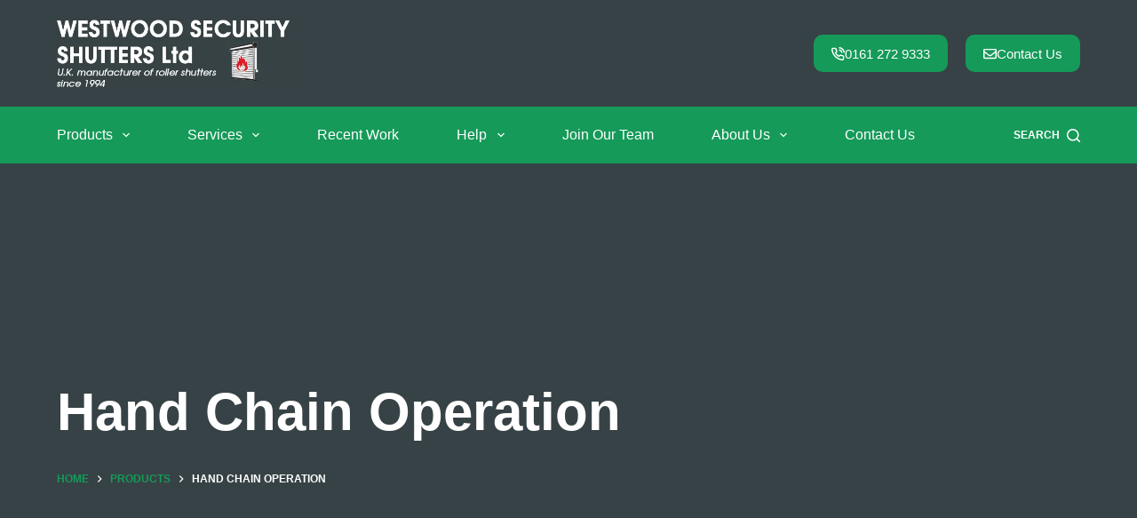

--- FILE ---
content_type: text/html; charset=UTF-8
request_url: https://rollershutter.co.uk/hand-chain-operation/
body_size: 32936
content:
<!doctype html><html lang="en-GB" prefix="og: https://ogp.me/ns#"><head><script data-no-optimize="1">var litespeed_docref=sessionStorage.getItem("litespeed_docref");litespeed_docref&&(Object.defineProperty(document,"referrer",{get:function(){return litespeed_docref}}),sessionStorage.removeItem("litespeed_docref"));</script> <meta charset="UTF-8"><meta name="viewport" content="width=device-width, initial-scale=1, maximum-scale=5, viewport-fit=cover"><link rel="profile" href="https://gmpg.org/xfn/11"><title>Hand Chain Operation - Westwood Security Shutters</title><meta name="robots" content="follow, index, max-snippet:-1, max-video-preview:-1, max-image-preview:large"/><link rel="canonical" href="https://rollershutter.co.uk/hand-chain-operation/" /><meta property="og:locale" content="en_GB" /><meta property="og:type" content="article" /><meta property="og:title" content="Hand Chain Operation - Westwood Security Shutters" /><meta property="og:description" content="Chain operated roller shutters are a better choice for manually operated shutters when they’re heavy or large. They’re simple to use but can be slow. Do you want more details on our roller shutters? You can contact us here or call 0161 272 933, we’ll be happy to help." /><meta property="og:url" content="https://rollershutter.co.uk/hand-chain-operation/" /><meta property="og:site_name" content="Westwood Security Shutters Ltd" /><meta property="article:section" content="Products" /><meta property="og:updated_time" content="2024-06-06T10:55:17+01:00" /><meta property="og:image" content="https://rollershutter.co.uk/wordpress/wp-content/uploads/2017/03/Chain-Operated-Roller-Shutter.jpg" /><meta property="og:image:secure_url" content="https://rollershutter.co.uk/wordpress/wp-content/uploads/2017/03/Chain-Operated-Roller-Shutter.jpg" /><meta property="og:image:width" content="1636" /><meta property="og:image:height" content="920" /><meta property="og:image:alt" content="Chain-Operated-Roller-Shutter- Westwood Security Shutters Ltd." /><meta property="og:image:type" content="image/jpeg" /><meta property="article:published_time" content="2017-03-10T14:38:01+00:00" /><meta property="article:modified_time" content="2024-06-06T10:55:17+01:00" /><meta name="twitter:card" content="summary_large_image" /><meta name="twitter:title" content="Hand Chain Operation - Westwood Security Shutters" /><meta name="twitter:description" content="Chain operated roller shutters are a better choice for manually operated shutters when they’re heavy or large. They’re simple to use but can be slow. Do you want more details on our roller shutters? You can contact us here or call 0161 272 933, we’ll be happy to help." /><meta name="twitter:image" content="https://rollershutter.co.uk/wordpress/wp-content/uploads/2017/03/Chain-Operated-Roller-Shutter.jpg" /><meta name="twitter:label1" content="Written by" /><meta name="twitter:data1" content="Westwood" /><meta name="twitter:label2" content="Time to read" /><meta name="twitter:data2" content="Less than a minute" /> <script type="application/ld+json" class="rank-math-schema">{"@context":"https://schema.org","@graph":[{"@type":["HomeAndConstructionBusiness","Organization"],"@id":"https://rollershutter.co.uk/#organization","name":"Westwood Security Shutters Ltd","url":"https://rollershutter.co.uk","logo":{"@type":"ImageObject","@id":"https://rollershutter.co.uk/#logo","url":"https://rollershutter.co.uk/wordpress/wp-content/uploads/2024/05/westwood-security-shutters.webp","contentUrl":"https://rollershutter.co.uk/wordpress/wp-content/uploads/2024/05/westwood-security-shutters.webp","caption":"Westwood Security Shutters Ltd","inLanguage":"en-GB","width":"507","height":"147"},"openingHours":["Monday,Tuesday,Wednesday,Thursday,Friday,Saturday,Sunday 09:00-17:00"],"image":{"@id":"https://rollershutter.co.uk/#logo"}},{"@type":"WebSite","@id":"https://rollershutter.co.uk/#website","url":"https://rollershutter.co.uk","name":"Westwood Security Shutters Ltd","publisher":{"@id":"https://rollershutter.co.uk/#organization"},"inLanguage":"en-GB"},{"@type":"ImageObject","@id":"https://rollershutter.co.uk/wordpress/wp-content/uploads/2017/03/Chain-Operated-Roller-Shutter.jpg","url":"https://rollershutter.co.uk/wordpress/wp-content/uploads/2017/03/Chain-Operated-Roller-Shutter.jpg","width":"1636","height":"920","caption":"Chain-Operated-Roller-Shutter- Westwood Security Shutters Ltd.","inLanguage":"en-GB"},{"@type":"BreadcrumbList","@id":"https://rollershutter.co.uk/hand-chain-operation/#breadcrumb","itemListElement":[{"@type":"ListItem","position":"1","item":{"@id":"https://rollershutter.co.uk","name":"Home"}},{"@type":"ListItem","position":"2","item":{"@id":"https://rollershutter.co.uk/hand-chain-operation/","name":"Hand Chain Operation"}}]},{"@type":"WebPage","@id":"https://rollershutter.co.uk/hand-chain-operation/#webpage","url":"https://rollershutter.co.uk/hand-chain-operation/","name":"Hand Chain Operation - Westwood Security Shutters","datePublished":"2017-03-10T14:38:01+00:00","dateModified":"2024-06-06T10:55:17+01:00","isPartOf":{"@id":"https://rollershutter.co.uk/#website"},"primaryImageOfPage":{"@id":"https://rollershutter.co.uk/wordpress/wp-content/uploads/2017/03/Chain-Operated-Roller-Shutter.jpg"},"inLanguage":"en-GB","breadcrumb":{"@id":"https://rollershutter.co.uk/hand-chain-operation/#breadcrumb"}},{"@type":"Person","@id":"https://rollershutter.co.uk/author/westwood/","name":"Westwood","url":"https://rollershutter.co.uk/author/westwood/","image":{"@type":"ImageObject","@id":"https://rollershutter.co.uk/wordpress/wp-content/litespeed/avatar/9636e145b8408ff5d69fe0849f60ef16.jpg?ver=1768363753","url":"https://rollershutter.co.uk/wordpress/wp-content/litespeed/avatar/9636e145b8408ff5d69fe0849f60ef16.jpg?ver=1768363753","caption":"Westwood","inLanguage":"en-GB"},"worksFor":{"@id":"https://rollershutter.co.uk/#organization"}},{"@type":"BlogPosting","headline":"Hand Chain Operation - Westwood Security Shutters","datePublished":"2017-03-10T14:38:01+00:00","dateModified":"2024-06-06T10:55:17+01:00","author":{"@id":"https://rollershutter.co.uk/author/westwood/","name":"Westwood"},"publisher":{"@id":"https://rollershutter.co.uk/#organization"},"description":"Chain operated roller shutters are a better choice for manually operated shutters when they\u2019re heavy or large. They\u2019re simple to use but can be slow.","name":"Hand Chain Operation - Westwood Security Shutters","@id":"https://rollershutter.co.uk/hand-chain-operation/#richSnippet","isPartOf":{"@id":"https://rollershutter.co.uk/hand-chain-operation/#webpage"},"image":{"@id":"https://rollershutter.co.uk/wordpress/wp-content/uploads/2017/03/Chain-Operated-Roller-Shutter.jpg"},"inLanguage":"en-GB","mainEntityOfPage":{"@id":"https://rollershutter.co.uk/hand-chain-operation/#webpage"}}]}</script> <link rel='dns-prefetch' href='//fonts.googleapis.com' /><link rel="alternate" type="application/rss+xml" title="Westwood Security Shutters &raquo; Feed" href="https://rollershutter.co.uk/feed/" /><link rel="alternate" type="application/rss+xml" title="Westwood Security Shutters &raquo; Comments Feed" href="https://rollershutter.co.uk/comments/feed/" /><link rel="alternate" title="oEmbed (JSON)" type="application/json+oembed" href="https://rollershutter.co.uk/wp-json/oembed/1.0/embed?url=https%3A%2F%2Frollershutter.co.uk%2Fhand-chain-operation%2F" /><link rel="alternate" title="oEmbed (XML)" type="text/xml+oembed" href="https://rollershutter.co.uk/wp-json/oembed/1.0/embed?url=https%3A%2F%2Frollershutter.co.uk%2Fhand-chain-operation%2F&#038;format=xml" /><style id='wp-img-auto-sizes-contain-inline-css'>img:is([sizes=auto i],[sizes^="auto," i]){contain-intrinsic-size:3000px 1500px}
/*# sourceURL=wp-img-auto-sizes-contain-inline-css */</style><style id="litespeed-ccss">[data-header*=type-1] .ct-header [data-row*=bottom]{--height:64px;background-color:var(--theme-palette-color-1);background-image:none;--theme-border-top:none;--theme-border-bottom:none;--theme-box-shadow:none}[data-header*=type-1] .ct-header [data-row*=bottom]>div{--theme-border-top:none;--theme-border-bottom:none}[data-header*=type-1] .ct-header [data-id=button]{--theme-icon-size:15px;--theme-button-border-radius:10px}[data-header*=type-1] .ct-header [data-id=logo] .site-logo-container{--logo-max-height:76px}[data-header*=type-1] .ct-header [data-id=menu]{--menu-items-spacing:65px}[data-header*=type-1] .ct-header [data-id=menu]>ul>li>a{--theme-font-weight:500;--theme-text-transform:none;--theme-font-size:16px;--theme-line-height:1.3;--theme-link-initial-color:var(--theme-palette-color-8);--theme-link-hover-color:var(--theme-palette-color-5)}[data-header*=type-1] .ct-header [data-id=menu] .sub-menu .ct-menu-link{--theme-link-initial-color:#fff;--theme-link-hover-color:var(--theme-palette-color-5);--theme-font-weight:500;--theme-font-size:14px}[data-header*=type-1] .ct-header [data-id=menu] .sub-menu{--dropdown-background-color:var(--theme-palette-color-1);--dropdown-width:240px;--dropdown-items-spacing:12px;--dropdown-divider:1px dashed rgba(255,255,255,.1);--theme-box-shadow:0px 10px 20px rgba(41,51,61,.1);--theme-border-radius:0px 0px 2px 2px}[data-header*=type-1] .ct-header [data-row*=middle]{--height:120px;background-color:var(--theme-palette-color-4);background-image:none;--theme-border-top:none;--theme-border-bottom:none;--theme-box-shadow:none}[data-header*=type-1] .ct-header [data-row*=middle]>div{--theme-border-top:none;--theme-border-bottom:none}[data-header*=type-1] [data-id=mobile-menu]{--theme-font-weight:400;--theme-font-size:20px;--theme-link-initial-color:#fff;--theme-link-hover-color:var(--theme-palette-color-1);--mobile-menu-divider:none}[data-header*=type-1] #offcanvas{background-color:rgba(18,21,25,.98);--vertical-alignment:flex-start;--has-indentation:1}[data-header*=type-1] [data-id=search]{--theme-icon-color:var(--theme-palette-color-8);--theme-icon-hover-color:var(--theme-palette-color-8);--theme-link-initial-color:var(--theme-palette-color-8);--theme-link-hover-color:var(--theme-palette-color-8)}[data-header*=type-1] [data-id=search] .ct-label{--theme-font-weight:600;--theme-text-transform:uppercase;--theme-font-size:12px}[data-header*=type-1] #search-modal .ct-search-form{--theme-link-initial-color:#fff;--theme-form-text-initial-color:#fff;--theme-form-text-focus-color:#fff;--theme-form-field-border-initial-color:rgba(255,255,255,.2);--theme-button-text-initial-color:rgba(255,255,255,.7);--theme-button-text-hover-color:#fff;--theme-button-background-initial-color:var(--theme-palette-color-1);--theme-button-background-hover-color:var(--theme-palette-color-1)}[data-header*=type-1] #search-modal .ct-toggle-close{--theme-icon-color:var(--theme-palette-color-8)}[data-header*=type-1] #search-modal{background-color:var(--theme-palette-color-4)}[data-header*=type-1] [data-id=socials].ct-header-socials{--theme-icon-size:15px;--items-spacing:15px}[data-header*=type-1] [data-id=socials].ct-header-socials [data-color=custom]{--background-color:rgba(218,222,228,.3);--background-hover-color:var(--theme-palette-color-1)}[data-header*=type-1] [data-id=trigger]{--theme-icon-size:18px;--toggle-button-radius:3px}[data-header*=type-1] [data-id=trigger] .ct-label{--theme-font-weight:600;--theme-text-transform:uppercase;--theme-font-size:12px}[data-header*=type-1] .ct-header [data-id=AS6P09]{--theme-icon-size:15px;--theme-button-border-radius:10px}[data-header*=type-1]{--header-height:184px;--header-sticky-height:64px;--header-sticky-offset:0px}[data-header*=type-1] .ct-header{background-color:var(--theme-palette-color-4);background-image:none}:root{--theme-font-family:Poppins,Sans-Serif;--theme-font-weight:400;--theme-text-transform:none;--theme-text-decoration:none;--theme-font-size:16px;--theme-line-height:1.65;--theme-letter-spacing:0em;--theme-button-font-weight:500;--theme-button-font-size:15px;--has-classic-forms:var(--true);--has-modern-forms:var(--false);--theme-form-field-height:50px;--theme-form-field-border-radius:0px;--theme-form-field-border-initial-color:var(--theme-border-color);--theme-form-field-border-focus-color:var(--theme-palette-color-1);--theme-form-selection-field-initial-color:var(--theme-border-color);--theme-form-selection-field-active-color:var(--theme-palette-color-1);--theme-palette-color-1:#159a59;--theme-palette-color-2:#e33812;--theme-palette-color-3:#70707e;--theme-palette-color-4:#374246;--theme-palette-color-5:#dfdfe2;--theme-palette-color-6:#f4f4f5;--theme-palette-color-7:#fbfbfb;--theme-palette-color-8:#fff;--theme-text-color:var(--theme-palette-color-3);--theme-link-initial-color:var(--theme-palette-color-1);--theme-link-hover-color:var(--theme-palette-color-2);--theme-selection-text-color:#fff;--theme-selection-background-color:var(--theme-palette-color-1);--theme-border-color:var(--theme-palette-color-5);--theme-headings-color:var(--theme-palette-color-4);--theme-content-spacing:1.5em;--theme-button-min-height:50px;--theme-button-shadow:none;--theme-button-transform:none;--theme-button-text-initial-color:#fff;--theme-button-text-hover-color:#fff;--theme-button-background-initial-color:var(--theme-palette-color-1);--theme-button-background-hover-color:var(--theme-palette-color-2);--theme-button-border:none;--theme-button-border-radius:0px;--theme-button-padding:5px 20px;--theme-normal-container-max-width:1290px;--theme-content-vertical-spacing:60px;--theme-container-edge-spacing:90vw;--theme-narrow-container-max-width:750px;--theme-wide-offset:130px}h1{--theme-font-weight:800;--theme-font-size:40px;--theme-line-height:1.5}.ct-breadcrumbs{--theme-font-weight:600;--theme-text-transform:uppercase;--theme-font-size:12px;--theme-text-color:var(--theme-palette-color-8)}body{background-color:var(--theme-palette-color-8);background-image:none}[data-prefix=single_blog_post] .entry-header .page-title{--theme-font-size:60px;--theme-heading-color:var(--theme-palette-color-8)}[data-prefix=single_blog_post] .entry-header .ct-breadcrumbs{--theme-text-color:var(--theme-palette-color-8)}[data-prefix=single_blog_post] .hero-section[data-type=type-2]{--alignment:left;--min-height:600px;background-color:var(--theme-palette-color-4);background-image:none;--container-padding:50px 0px}.ct-shortcuts-bar-items{--theme-font-weight:500;--theme-text-transform:uppercase;--theme-font-size:12px;--shortcuts-divider:1px dashed var(--theme-palette-color-5);--shortcuts-divider-height:40%;background-color:var(--theme-palette-color-8);--theme-box-shadow:0px -10px 20px rgba(44,62,80,.04)}@media (max-width:999.98px){[data-header*=type-1] .ct-header [data-id=logo] .site-logo-container{--logo-max-height:64px}[data-header*=type-1] .ct-header [data-row*=middle]{--height:70px}[data-header*=type-1] #offcanvas{background-color:var(--theme-palette-color-4);--vertical-alignment:center;--horizontal-alignment:center;--text-horizontal-alignment:center;--has-indentation:0}[data-header*=type-1] [data-id=socials].ct-header-socials{--theme-icon-size:15px;--items-spacing:25px}[data-header*=type-1] [data-id=socials].ct-header-socials [data-color=custom]{--theme-icon-color:var(--theme-palette-color-8);--theme-icon-hover-color:var(--theme-palette-color-6);--background-color:var(--theme-palette-color-1)}[data-header*=type-1]{--header-height:70px;--header-sticky-height:0px}[data-prefix=single_blog_post] .entry-header .page-title{--theme-font-size:30px}[data-prefix=single_blog_post] .hero-section[data-type=type-2]{--min-height:400px}}@media (max-width:689.98px){[data-header*=type-1] .ct-header [data-row*=middle]{--height:80px}[data-header*=type-1] [data-id=trigger]{--theme-icon-color:var(--theme-palette-color-8);--theme-icon-hover-color:var(--theme-palette-color-1)}[data-header*=type-1]{--header-height:80px}[data-prefix=single_blog_post] .entry-header .page-title{--theme-font-size:25px}[data-prefix=single_blog_post] .hero-section[data-type=type-2]{--min-height:300px}:root{--theme-content-vertical-spacing:50px;--theme-container-edge-spacing:88vw}.ct-shortcuts-bar-items a{--theme-link-initial-color:var(--theme-palette-color-1)}.ct-shortcuts-bar-items{--theme-icon-color:var(--theme-palette-color-1)}}input:-webkit-autofill{-webkit-box-shadow:0 0 0 30px #fff inset}.with_frm_style .frm_required{color:#b94a48;color:var(--required-color);font-weight:700;font-weight:var(--required-weight)}.with_frm_style .frm_primary_label{max-width:100%;font-size:15px;font-size:var(--font-size);color:#3f4b5b;color:var(--label-color);font-weight:400;font-weight:var(--weight);text-align:left;text-align:var(--align);padding:0 0 3px;padding:var(--label-padding);margin:0;width:auto;display:block}.with_frm_style .frm_none_container .frm_primary_label,.frm_none_container .frm_primary_label{display:none}.frm_style_formidable-style.with_frm_style .frm_none_container .frm_primary_label{display:none}.frm_style_formidable-style.with_frm_style input::-webkit-input-placeholder{color:#a1a1a1}.frm_style_formidable-style.with_frm_style input::-moz-placeholder{color:#a1a1a1;opacity:1}.frm_style_formidable-style.with_frm_style input:-ms-input-placeholder{color:#a1a1a1}.frm_fields_container>*{grid-column:span 12/span 12}:root{--ss-primary-color:#5897fb;--ss-bg-color:#fff;--ss-font-color:#4d4d4d;--ss-font-placeholder-color:#8d8d8d;--ss-disabled-color:#dcdee2;--ss-border-color:#dcdee2;--ss-highlight-color:#fffb8c;--ss-success-color:#00b755;--ss-error-color:#dc3545;--ss-focus-color:#5897fb;--ss-main-height:30px;--ss-content-height:300px;--ss-spacing-l:7px;--ss-spacing-m:5px;--ss-spacing-s:3px;--ss-animation-timing:.2s;--ss-border-radius:4px}:root{--iti-hover-color:rgba(0,0,0,.05);--iti-text-gray:#999;--iti-border-gray:#ccc;--iti-spacer-horizontal:8px;--iti-flag-height:15px;--iti-flag-width:20px;--iti-border-width:1px;--iti-arrow-height:4px;--iti-arrow-width:6px;--iti-triangle-border:calc(var(--iti-arrow-width)/2);--iti-arrow-padding:6px;--iti-arrow-color:#555;--iti-input-padding:6px;--iti-right-hand-selected-country-padding:calc(var(--iti-spacer-horizontal) + var(--iti-spacer-horizontal) + var(--iti-flag-width));--iti-selected-country-arrow-padding:calc(var(--iti-arrow-padding) + var(--iti-arrow-padding) + var(--iti-flag-width) + var(--iti-spacer-horizontal) + var(--iti-arrow-width) + var(--iti-input-padding));--iti-mobile-popup-margin:30px}:root{--stk-block-margin-bottom:24px;--stk-container-background-color:#fff;--stk-container-border-radius:0px;--stk-container-box-shadow:0px 4px 24px #0000000a;--stk-container-color:#1e1e1e;--stk-container-padding:32px;--stk-container-padding-large:64px 80px;--stk-container-padding-small:16px 32px;--stk-column-margin:12px;--stk-block-background-color:#f1f1f1;--stk-block-background-padding:24px;--stk-button-background-color:#008de4;--stk-button-padding:12px 16px;--stk-icon-button-padding:12px;--stk-button-text-color:#fff;--stk-button-gap:12px;--stk-button-ghost-border-width:2px;--stk-button-column-gap:12px;--stk-button-row-gap:12px;--stk-icon-size:36px;--stk-icon-color:#a6a6a6;--stk-icon-shape-color:#ddd;--stk-subtitle-size:16px;--stk-subtitle-color:#39414d;--stk-tab-accent-color:#008de4}:root{--stk-block-width-default-detected:900px;--stk-block-width-wide-detected:80vw}@media (-ms-high-contrast:none){::-ms-backdrop{border-radius:9999px!important}}:root{--stk-block-width-default-detected:1290px}@media only screen and (max-width:767px){:root{--stk-block-margin-bottom:16px;--stk-container-padding:24px;--stk-container-padding-large:32px 24px;--stk-container-padding-small:8px 24px;--stk-column-margin:8px;--stk-block-background-padding:16px}}ul{box-sizing:border-box}:root{--wp--preset--font-size--normal:16px;--wp--preset--font-size--huge:42px}.screen-reader-text{border:0;clip:rect(1px,1px,1px,1px);-webkit-clip-path:inset(50%);clip-path:inset(50%);height:1px;margin:-1px;overflow:hidden;padding:0;position:absolute;width:1px;word-wrap:normal!important}body{--wp--preset--color--black:#000;--wp--preset--color--cyan-bluish-gray:#abb8c3;--wp--preset--color--white:#fff;--wp--preset--color--pale-pink:#f78da7;--wp--preset--color--vivid-red:#cf2e2e;--wp--preset--color--luminous-vivid-orange:#ff6900;--wp--preset--color--luminous-vivid-amber:#fcb900;--wp--preset--color--light-green-cyan:#7bdcb5;--wp--preset--color--vivid-green-cyan:#00d084;--wp--preset--color--pale-cyan-blue:#8ed1fc;--wp--preset--color--vivid-cyan-blue:#0693e3;--wp--preset--color--vivid-purple:#9b51e0;--wp--preset--color--palette-color-1:var(--theme-palette-color-1,#159a59);--wp--preset--color--palette-color-2:var(--theme-palette-color-2,#e33812);--wp--preset--color--palette-color-3:var(--theme-palette-color-3,#70707e);--wp--preset--color--palette-color-4:var(--theme-palette-color-4,#374246);--wp--preset--color--palette-color-5:var(--theme-palette-color-5,#dfdfe2);--wp--preset--color--palette-color-6:var(--theme-palette-color-6,#f4f4f5);--wp--preset--color--palette-color-7:var(--theme-palette-color-7,#fbfbfb);--wp--preset--color--palette-color-8:var(--theme-palette-color-8,#fff);--wp--preset--gradient--vivid-cyan-blue-to-vivid-purple:linear-gradient(135deg,rgba(6,147,227,1) 0%,#9b51e0 100%);--wp--preset--gradient--light-green-cyan-to-vivid-green-cyan:linear-gradient(135deg,#7adcb4 0%,#00d082 100%);--wp--preset--gradient--luminous-vivid-amber-to-luminous-vivid-orange:linear-gradient(135deg,rgba(252,185,0,1) 0%,rgba(255,105,0,1) 100%);--wp--preset--gradient--luminous-vivid-orange-to-vivid-red:linear-gradient(135deg,rgba(255,105,0,1) 0%,#cf2e2e 100%);--wp--preset--gradient--very-light-gray-to-cyan-bluish-gray:linear-gradient(135deg,#eee 0%,#a9b8c3 100%);--wp--preset--gradient--cool-to-warm-spectrum:linear-gradient(135deg,#4aeadc 0%,#9778d1 20%,#cf2aba 40%,#ee2c82 60%,#fb6962 80%,#fef84c 100%);--wp--preset--gradient--blush-light-purple:linear-gradient(135deg,#ffceec 0%,#9896f0 100%);--wp--preset--gradient--blush-bordeaux:linear-gradient(135deg,#fecda5 0%,#fe2d2d 50%,#6b003e 100%);--wp--preset--gradient--luminous-dusk:linear-gradient(135deg,#ffcb70 0%,#c751c0 50%,#4158d0 100%);--wp--preset--gradient--pale-ocean:linear-gradient(135deg,#fff5cb 0%,#b6e3d4 50%,#33a7b5 100%);--wp--preset--gradient--electric-grass:linear-gradient(135deg,#caf880 0%,#71ce7e 100%);--wp--preset--gradient--midnight:linear-gradient(135deg,#020381 0%,#2874fc 100%);--wp--preset--gradient--juicy-peach:linear-gradient(to right,#ffecd2 0%,#fcb69f 100%);--wp--preset--gradient--young-passion:linear-gradient(to right,#ff8177 0%,#ff867a 0%,#ff8c7f 21%,#f99185 52%,#cf556c 78%,#b12a5b 100%);--wp--preset--gradient--true-sunset:linear-gradient(to right,#fa709a 0%,#fee140 100%);--wp--preset--gradient--morpheus-den:linear-gradient(to top,#30cfd0 0%,#330867 100%);--wp--preset--gradient--plum-plate:linear-gradient(135deg,#667eea 0%,#764ba2 100%);--wp--preset--gradient--aqua-splash:linear-gradient(15deg,#13547a 0%,#80d0c7 100%);--wp--preset--gradient--love-kiss:linear-gradient(to top,#ff0844 0%,#ffb199 100%);--wp--preset--gradient--new-retrowave:linear-gradient(to top,#3b41c5 0%,#a981bb 49%,#ffc8a9 100%);--wp--preset--gradient--plum-bath:linear-gradient(to top,#cc208e 0%,#6713d2 100%);--wp--preset--gradient--high-flight:linear-gradient(to right,#0acffe 0%,#495aff 100%);--wp--preset--gradient--teen-party:linear-gradient(-225deg,#ff057c 0%,#8d0b93 50%,#321575 100%);--wp--preset--gradient--fabled-sunset:linear-gradient(-225deg,#231557 0%,#44107a 29%,#ff1361 67%,#fff800 100%);--wp--preset--gradient--arielle-smile:radial-gradient(circle 248px at center,#16d9e3 0%,#30c7ec 47%,#46aef7 100%);--wp--preset--gradient--itmeo-branding:linear-gradient(180deg,#2af598 0%,#009efd 100%);--wp--preset--gradient--deep-blue:linear-gradient(to right,#6a11cb 0%,#2575fc 100%);--wp--preset--gradient--strong-bliss:linear-gradient(to right,#f78ca0 0%,#f9748f 19%,#fd868c 60%,#fe9a8b 100%);--wp--preset--gradient--sweet-period:linear-gradient(to top,#3f51b1 0%,#5a55ae 13%,#7b5fac 25%,#8f6aae 38%,#a86aa4 50%,#cc6b8e 62%,#f18271 75%,#f3a469 87%,#f7c978 100%);--wp--preset--gradient--purple-division:linear-gradient(to top,#7028e4 0%,#e5b2ca 100%);--wp--preset--gradient--cold-evening:linear-gradient(to top,#0c3483 0%,#a2b6df 100%,#6b8cce 100%,#a2b6df 100%);--wp--preset--gradient--mountain-rock:linear-gradient(to right,#868f96 0%,#596164 100%);--wp--preset--gradient--desert-hump:linear-gradient(to top,#c79081 0%,#dfa579 100%);--wp--preset--gradient--ethernal-constance:linear-gradient(to top,#09203f 0%,#537895 100%);--wp--preset--gradient--happy-memories:linear-gradient(-60deg,#ff5858 0%,#f09819 100%);--wp--preset--gradient--grown-early:linear-gradient(to top,#0ba360 0%,#3cba92 100%);--wp--preset--gradient--morning-salad:linear-gradient(-225deg,#b7f8db 0%,#50a7c2 100%);--wp--preset--gradient--night-call:linear-gradient(-225deg,#ac32e4 0%,#7918f2 48%,#4801ff 100%);--wp--preset--gradient--mind-crawl:linear-gradient(-225deg,#473b7b 0%,#3584a7 51%,#30d2be 100%);--wp--preset--gradient--angel-care:linear-gradient(-225deg,#ffe29f 0%,#ffa99f 48%,#ff719a 100%);--wp--preset--gradient--juicy-cake:linear-gradient(to top,#e14fad 0%,#f9d423 100%);--wp--preset--gradient--rich-metal:linear-gradient(to right,#d7d2cc 0%,#304352 100%);--wp--preset--gradient--mole-hall:linear-gradient(-20deg,#616161 0%,#9bc5c3 100%);--wp--preset--gradient--cloudy-knoxville:linear-gradient(120deg,#fdfbfb 0%,#ebedee 100%);--wp--preset--gradient--soft-grass:linear-gradient(to top,#c1dfc4 0%,#deecdd 100%);--wp--preset--gradient--saint-petersburg:linear-gradient(135deg,#f5f7fa 0%,#c3cfe2 100%);--wp--preset--gradient--everlasting-sky:linear-gradient(135deg,#fdfcfb 0%,#e2d1c3 100%);--wp--preset--gradient--kind-steel:linear-gradient(-20deg,#e9defa 0%,#fbfcdb 100%);--wp--preset--gradient--over-sun:linear-gradient(60deg,#abecd6 0%,#fbed96 100%);--wp--preset--gradient--premium-white:linear-gradient(to top,#d5d4d0 0%,#d5d4d0 1%,#eeeeec 31%,#efeeec 75%,#e9e9e7 100%);--wp--preset--gradient--clean-mirror:linear-gradient(45deg,#93a5cf 0%,#e4efe9 100%);--wp--preset--gradient--wild-apple:linear-gradient(to top,#d299c2 0%,#fef9d7 100%);--wp--preset--gradient--snow-again:linear-gradient(to top,#e6e9f0 0%,#eef1f5 100%);--wp--preset--gradient--confident-cloud:linear-gradient(to top,#dad4ec 0%,#dad4ec 1%,#f3e7e9 100%);--wp--preset--gradient--glass-water:linear-gradient(to top,#dfe9f3 0%,#fff 100%);--wp--preset--gradient--perfect-white:linear-gradient(-225deg,#e3fdf5 0%,#ffe6fa 100%);--wp--preset--font-size--small:13px;--wp--preset--font-size--medium:20px;--wp--preset--font-size--large:clamp(22px,1.375rem + ((1vw - 3.2px)*0.625),30px);--wp--preset--font-size--x-large:clamp(30px,1.875rem + ((1vw - 3.2px)*1.563),50px);--wp--preset--font-size--xx-large:clamp(45px,2.813rem + ((1vw - 3.2px)*2.734),80px);--wp--preset--spacing--20:.44rem;--wp--preset--spacing--30:.67rem;--wp--preset--spacing--40:1rem;--wp--preset--spacing--50:1.5rem;--wp--preset--spacing--60:2.25rem;--wp--preset--spacing--70:3.38rem;--wp--preset--spacing--80:5.06rem;--wp--preset--shadow--natural:6px 6px 9px rgba(0,0,0,.2);--wp--preset--shadow--deep:12px 12px 50px rgba(0,0,0,.4);--wp--preset--shadow--sharp:6px 6px 0px rgba(0,0,0,.2);--wp--preset--shadow--outlined:6px 6px 0px -3px rgba(255,255,255,1),6px 6px rgba(0,0,0,1);--wp--preset--shadow--crisp:6px 6px 0px rgba(0,0,0,1)}body{margin:0;--wp--style--global--content-size:var(--theme-block-max-width);--wp--style--global--wide-size:var(--theme-block-wide-max-width)}body{--wp--style--block-gap:var(--theme-content-spacing)}body{padding-top:0;padding-right:0;padding-bottom:0;padding-left:0}:root{--theme-default-editor:var(--true);--theme-border:none;--theme-list-indent:2.5em;--true:initial;--false:"";--has-link-decoration:var(--true);--has-transparent-header:0;--theme-container-width:min(100%,var(--theme-container-width-base));--theme-container-width-base:calc(var(--theme-container-edge-spacing,90vw) - var(--theme-frame-size,0px)*2)}html{-webkit-text-size-adjust:100%;scroll-behavior:smooth}body{overflow-x:hidden;overflow-wrap:break-word;-moz-osx-font-smoothing:grayscale;-webkit-font-smoothing:antialiased}*,*:before,*:after{box-sizing:border-box}body,h1,ul,li,form,label,button{margin:0;padding:0;border:none;font:inherit}input{margin:0}img{height:auto;max-width:100%;vertical-align:middle}body{color:var(--theme-text-color)}h1{color:var(--theme-heading-color,var(--theme-heading-1-color,var(--theme-headings-color)))}@media (max-width:689.98px){.ct-hidden-sm{display:none!important}}@media (min-width:690px)and (max-width:999.98px){.ct-hidden-md{display:none!important}}@media (min-width:1000px){.ct-hidden-lg{display:none!important}}.screen-reader-text{background:rgba(0,0,0,0)}body,h1,label,.ct-label,.ct-breadcrumbs,.mobile-menu a,.menu .ct-menu-link,.ct-shortcuts-bar{font-family:var(--theme-font-family);font-size:var(--theme-font-size);font-weight:var(--theme-font-weight);font-style:var(--theme-font-style,inherit);line-height:var(--theme-line-height);letter-spacing:var(--theme-letter-spacing);text-transform:var(--theme-text-transform);-webkit-text-decoration:var(--theme-text-decoration);text-decoration:var(--theme-text-decoration)}.screen-reader-text{border:0;clip:rect(1px,1px,1px,1px);-webkit-clip-path:inset(50%);clip-path:inset(50%);height:1px;margin:-1px;overflow:hidden;padding:0;position:absolute!important;width:1px;word-wrap:normal!important;word-break:normal}.skip-link{background-color:#24292e;color:#fff;padding:10px 20px}.show-on-focus{position:absolute;width:1px;height:1px;margin:0;overflow:hidden;clip:rect(1px,1px,1px,1px);top:0;left:0}ul{padding-inline-start:var(--theme-list-indent);margin-bottom:var(--theme-content-spacing)}h1{margin-bottom:calc(var(--has-theme-content-spacing,1)*(.3em + 10px))}.menu,.mobile-menu ul{margin-bottom:0;list-style-type:none;--theme-list-indent:0}ul:last-child,ul li:last-child{margin-bottom:0}.ct-icon,.ct-icon-container svg{width:var(--theme-icon-size,15px);height:var(--theme-icon-size,15px);fill:var(--theme-icon-color,var(--theme-text-color))}.ct-icon,.ct-icon-container{position:relative}.ct-icon-container{display:flex;align-items:center;justify-content:center}[data-icons-type*=":"] .ct-icon-container{width:calc(var(--theme-icon-size,15px)*2.5);height:calc(var(--theme-icon-size,15px)*2.5)}[data-icons-type*=rounded] .ct-icon-container{border-radius:100%}[data-icons-type*=solid] .ct-icon-container{background-color:var(--background-color)}a{color:var(--theme-link-initial-color);-webkit-text-decoration:var(--has-link-decoration,var(--theme-text-decoration,none));text-decoration:var(--has-link-decoration,var(--theme-text-decoration,none))}.ct-ajax-loader{position:absolute;inset:0;z-index:0;margin:auto;display:flex;border-radius:100%;width:var(--loader-size,20px);height:var(--loader-size,20px);color:var(--loader-color,#c5cbd0)}[data-label=left] .ct-label{margin-inline-end:.7em}[data-label=right] .ct-label{order:2;margin-inline-start:.7em}input[type=search]{-webkit-appearance:none;appearance:none;width:var(--has-width,var(--theme-form-field-width,100%));height:var(--has-height,var(--theme-form-field-height,40px));font-family:inherit;font-size:var(--theme-form-font-size,16px);color:var(--theme-form-text-initial-color,var(--theme-text-color));padding:var(--has-classic-forms,var(--theme-form-field-padding,0 15px));border-width:var(--theme-form-field-border-width,1px);border-style:var(--theme-form-field-border-style,solid);border-color:var(--theme-form-field-border-initial-color);border-radius:var(--has-classic-forms,var(--theme-form-field-border-radius,3px));background-color:var(--has-classic-forms,var(--theme-form-field-background-initial-color))}label{font-size:15px;line-height:inherit;margin:0 0 .5em}.ct-breadcrumbs{color:var(--theme-text-color);--has-link-decoration:var(--false)}.ct-breadcrumbs[data-source=default]>span{display:inline-flex;align-items:center;vertical-align:middle}.ct-breadcrumbs[data-source=default]>span .ct-separator{margin:0 8px}:target{scroll-margin-top:calc(var(--admin-bar,0px) + var(--theme-frame-size,0px) + var(--scroll-margin-top-offset,0px))}[data-header*=sticky]{--scroll-margin-top-offset:calc((var(--header-sticky-height,var(--header-height,0px))*var(--has-transparent-header)*(var(--sticky-shrink,100)/100)) + var(--header-sticky-height,var(--header-height,0px))*(1 - var(--has-transparent-header))*(var(--sticky-shrink,100)/100))}.ct-button,[type=submit],.wp-element-button{display:inline-flex;align-items:center;justify-content:center;min-height:var(--theme-button-min-height);padding:var(--theme-button-padding);border:none;-webkit-appearance:none;appearance:none;text-align:center;border-radius:var(--theme-button-border-radius,3px);--has-link-decoration:var(--false)}@media (max-width:479.98px){.ct-button,[type=submit],.wp-element-button{--padding:5px 15px}}.ct-button,[type=submit],.wp-element-button{position:relative;color:var(--theme-button-text-initial-color);border:var(--theme-button-border);background-color:var(--theme-button-background-initial-color)}@media (hover:hover){@supports (filter:blur()){.ct-button:before,[type=submit]:before,.wp-element-button:before{display:var(--theme-button-shadow,block);position:absolute;z-index:-1;content:"";inset-inline:10px;inset-block:12px 0;opacity:0;border-radius:inherit;background:inherit;filter:blur(11px)}}}.ct-button,[type=submit],.wp-element-button{font-family:var(--theme-button-font-family,var(--theme-font-family));font-size:var(--theme-button-font-size);font-weight:var(--theme-button-font-weight);font-style:var(--theme-button-font-style);line-height:var(--theme-button-line-height);letter-spacing:var(--theme-button-letter-spacing);text-transform:var(--theme-button-text-transform);-webkit-text-decoration:var(--theme-button-text-decoration);text-decoration:var(--theme-button-text-decoration)}[class*=ct-toggle]{display:flex;align-items:center;justify-content:center;position:var(--toggle-button-position,relative);z-index:var(--toggle-button-z-index,initial);-webkit-appearance:none;appearance:none;width:var(--toggle-button-size);height:var(--toggle-button-size);flex:0 0 var(--toggle-button-size);margin-inline-start:var(--toggle-button-margin-start,auto);margin-inline-end:var(--toggle-button-margin-end,initial);padding:var(--toggle-button-padding,0px)!important;box-shadow:var(--toggle-button-shadow,none)!important;border-radius:var(--toggle-button-radius,0)!important;border-width:var(--toggle-button-border-width,0px)!important;border-style:var(--toggle-button-border-style,solid)!important;border-color:var(--toggle-button-border-color,transparent)!important;background:var(--toggle-button-background,transparent)!important}[class*=ct-toggle] svg{transform:var(--toggle-icon-transform)}[class*=ct-toggle-close]{top:var(--toggle-button-top,initial);inset-inline-end:var(--toggle-button-inset-end,0);--theme-icon-size:12px;--theme-icon-color:rgba(255,255,255,.7)}[class*=ct-toggle-close][data-type=type-1]{--outline-offset:5px}nav[class*=menu] .ct-menu-link{color:var(--theme-link-initial-color);--theme-icon-color:var(--theme-link-initial-color)}.menu{display:flex;gap:var(--menu-items-gap,0px)}.menu li.menu-item{display:flex;align-items:center}.menu>li>.ct-menu-link{white-space:nowrap;justify-content:var(--menu-item-alignment,center);height:var(--menu-item-height,100%);--menu-item-padding:0 calc(var(--menu-items-spacing,25px)/2)}.ct-menu-link{display:flex;align-items:center;position:relative;width:100%;border-radius:var(--menu-item-radius,inherit)}.ct-menu-link:not(:empty){padding:var(--menu-item-padding,0px)}[data-menu]>ul>li>a:before,[data-menu]>ul>li>a:after{position:absolute;left:var(--menu-indicator-left,0);right:var(--menu-indicator-right,0);margin:var(--menu-indicator-margin,0);height:var(--menu-indicator-height,2px);opacity:var(--menu-indicator-opacity,0);background-color:var(--menu-indicator-hover-color,var(--theme-palette-color-2))}[data-menu]>ul>li>a:before{top:var(--menu-indicator-y-position,0)}[data-menu]>ul>li>a:after{bottom:var(--menu-indicator-y-position,0)}[data-column=start] [data-items=primary] [data-menu*=type-1]:first-child>ul>li:first-child>a{padding-inline-start:0}[data-responsive=no]{overflow:hidden}[data-responsive=no] .sub-menu{display:none}[class*=animated-submenu]>.sub-menu{position:var(--dropdown-position,absolute);top:100%;z-index:10;min-width:100px;margin-top:var(--sticky-state-dropdown-top-offset,var(--dropdown-top-offset,0));border-radius:var(--theme-border-radius);width:var(--dropdown-width,200px);background-color:var(--dropdown-background-color,var(--theme-palette-color-4));box-shadow:var(--theme-box-shadow)}[class*=animated-submenu]>.sub-menu:before{position:absolute;content:"";top:0;left:0;width:100%;height:var(--sticky-state-dropdown-top-offset,var(--dropdown-top-offset,0));transform:translateY(-100%)}.animated-submenu-inline>.sub-menu{top:0;margin-top:0}.animated-submenu-inline>.sub-menu:before{width:var(--dropdown-horizontal-offset,5px);height:100%;transform:initial}.ct-toggle-dropdown-desktop{--theme-icon-size:8px;--toggle-button-size:24px;--toggle-button-margin-end:-8px;--toggle-button-margin-start:var(--dropdown-toggle-margin-start,.2em)}.animated-submenu-inline{--dropdown-toggle-margin-start:auto;--toggle-ghost-inset-end:calc(var(--dropdown-items-spacing,13px)*1.5 + 16px)}.ct-toggle-dropdown-desktop-ghost{inset-inline-end:var(--toggle-ghost-inset-end,calc(var(--menu-items-spacing,25px)/2 + 16px));--toggle-button-size:24px;--toggle-button-margin-end:-24px}.sub-menu{--menu-item-padding:var(--dropdown-items-spacing,13px) calc(var(--dropdown-items-spacing,13px)*1.5)}.sub-menu .menu-item{border-top:var(--dropdown-divider)}[class*=animated-submenu]>.sub-menu{opacity:0;visibility:hidden}[class*=animated-submenu]:not(.ct-active):not([class*=ct-mega-menu])>.sub-menu{overflow:hidden;max-height:calc(100vh - var(--header-height) - var(--admin-bar,0px) - var(--theme-frame-size,0px) - 10px)}[data-dropdown*=type-1] [class*=animated-submenu]>.sub-menu{transform:translate3d(0,10px,0)}.mobile-menu{width:100%}.mobile-menu li{display:flex;flex-direction:column;align-items:var(--horizontal-alignment)}.mobile-menu .ct-menu-link{text-align:var(--text-horizontal-alignment);justify-content:var(--horizontal-alignment);--menu-item-padding:var(--items-vertical-spacing,5px) 0}.mobile-menu .ct-sub-menu-parent{display:flex;align-items:center;column-gap:10px}.mobile-menu [class*=children]>ul{position:relative;width:calc(100% + 10px);margin-inline-end:-10px;padding-inline-end:10px;overflow:hidden}.mobile-menu[data-interaction=click] [class*=children]:not(.dropdown-active)>ul{display:none}#header{position:relative;z-index:50}@media (max-width:999.98px){#header [data-device=desktop]{display:none}}@media (min-width:1000px){#header [data-device=mobile]{display:none}}#header [data-row]{position:var(--position,relative);box-shadow:var(--theme-box-shadow);border-top:var(--theme-border-top);border-bottom:var(--theme-border-bottom)}#header [data-row]>div{min-height:var(--shrink-height,var(--height));border-top:var(--theme-border-top);border-bottom:var(--theme-border-bottom)}#header [data-row*=middle]{z-index:2}#header [data-row*=bottom]{z-index:1}#header [data-column]{min-height:inherit}#header [data-column=start],#header [data-column=end]{min-width:0}#header [data-items]{width:100%}#header [data-column-set="2"]>div{display:grid;grid-template-columns:auto auto}[data-placements]{display:grid}[data-column=end]>[data-items=primary]{justify-content:flex-end}#header [data-items]{display:flex;align-items:center;min-width:0}#header [data-items]>*{margin:var(--margin,0 10px)}[data-column=start] [data-items=primary]>*:first-child{--margin:0 10px 0 0}[data-column=end] [data-items=primary]>*:last-child{--margin:0 0 0 10px}.ct-header-cta{display:flex;align-items:var(--align-items,center)}.ct-social-box{--theme-link-initial-color:var(--theme-text-color)}.ct-header-search,.ct-header-trigger{--theme-link-initial-color:var(--theme-text-color)}.ct-header-search .ct-label,.ct-header-trigger .ct-label{color:var(--theme-link-initial-color)}[class*=header-menu]{display:flex;align-items:center;height:100%;min-width:0}[class*=header-menu] .menu{height:inherit}#search-modal{--vertical-alignment:initial}#search-modal input{--has-classic-forms:var(--false);--theme-form-field-border-width:0 0 1px;--search-input-additional-padding:10px}@media (max-width:689.98px){#search-modal input{--theme-form-font-size:22px;--theme-form-field-height:70px;--theme-form-field-padding:0px;margin-bottom:25px}}@media (min-width:690px){#search-modal input{--theme-form-font-size:35px;--theme-form-field-height:90px;--theme-form-field-padding:0 50px 0 0;margin-bottom:35px}}#search-modal form{display:block;margin:auto;width:100%;max-width:var(--max-width,800px)}@media (max-width:999.98px){#search-modal form{--max-width:90%;--search-button-size:40px}}@media (min-width:690px){#search-modal form{--search-button-size:48px}}#search-modal form .ct-search-form-controls{position:absolute;inset-inline-end:0}@media (max-width:689.98px){#search-modal form .ct-search-form-controls{top:15px}}@media (min-width:690px){#search-modal form .ct-search-form-controls{top:21px}}#search-modal form .ct-search-form-controls button{--theme-button-border-radius:100%;--theme-icon-size:calc(100%/3)}.ct-header-trigger .ct-icon rect{transform-origin:50% 50%}.site-branding{display:flex;text-align:var(--horizontal-alignment)}.site-branding:not([data-logo=top]){align-items:center}.site-logo-container{position:relative;line-height:0;height:var(--logo-shrink-height,var(--logo-max-height,50px))}.site-logo-container img{width:auto;max-width:initial;object-fit:contain}.site-logo-container img{height:inherit;vertical-align:initial}.ct-header-cta{--theme-button-line-height:1.3;--theme-icon-color:currentColor}.ct-header-cta a{gap:.5em}.ct-header-cta [data-size=medium]{--theme-button-min-height:42px;--theme-button-padding:5px 20px}#offcanvas .ct-panel-content-inner{--margin:0 0 20px}#offcanvas .ct-panel-content-inner>*{margin:var(--margin)}#offcanvas .ct-panel-content-inner>*:first-child{margin-top:0}#offcanvas .ct-panel-content-inner>*:last-child{margin-bottom:0}@media (max-width:999.98px){#offcanvas [data-device=desktop]{display:none}}@media (min-width:1000px){#offcanvas [data-device=mobile]{display:none}}.ct-search-form{position:relative;display:flex;isolation:isolate;--theme-link-initial-color:var(--theme-text-color)}.ct-search-form input{z-index:2}.ct-search-form input::-webkit-search-cancel-button{-webkit-appearance:none}.ct-search-form .ct-search-form-controls{display:flex;z-index:2}.ct-search-form .wp-element-button{white-space:nowrap;--theme-button-min-height:var(--search-button-size,var(--theme-form-field-height,40px))}.ct-search-form .wp-element-button[data-button*=icon]{padding:initial;width:var(--search-button-size,var(--theme-form-field-height,40px));--theme-icon-color:currentColor}.ct-search-form .ct-ajax-loader{opacity:0;--loader-size:18px}.ct-panel{display:flex;flex-direction:column;position:fixed;z-index:999999;inset:var(--admin-bar,0px) 0 0 0;opacity:0;visibility:hidden}.ct-panel-actions{display:flex;align-items:center;padding-inline:var(--panel-padding,35px)}@media (max-width:689.98px){.ct-panel-actions{padding-top:20px}}@media (min-width:690px){.ct-panel-actions{padding-top:30px}}.ct-panel-content{flex:1;min-height:0;display:flex;flex-direction:column;justify-content:var(--vertical-alignment,flex-start)}.ct-panel-content-inner{display:flex;flex-direction:column;align-items:var(--horizontal-alignment,flex-start);overflow-y:var(--overflow,auto);padding:var(--panel-padding,35px)}.ct-social-box{display:flex;flex-direction:var(--items-direction,row);flex-wrap:var(--wrap,wrap);gap:var(--items-spacing,15px)}.ct-social-box a{display:flex;align-items:center}#main-container{display:flex;flex-direction:column;position:relative;min-height:calc(100vh - var(--admin-bar,0px) - var(--theme-frame-size,0px)*2);overflow:hidden;overflow:clip}#main-container .site-main{flex-grow:1}[class*=ct-container]{margin-left:auto;margin-right:auto}.ct-container{width:var(--theme-container-width)}.ct-container{max-width:var(--theme-normal-container-max-width)}.ct-shortcuts-bar{position:relative;height:var(--shortcuts-bar-height,70px);box-shadow:var(--theme-box-shadow)}.ct-shortcuts-bar-items{display:grid;grid-template-columns:repeat(auto-fit,minmax(50px,1fr));align-items:center;grid-column-gap:15px;grid-row-gap:10px;padding:7px;height:100%;overflow:hidden;box-shadow:var(--theme-box-shadow);--theme-link-initial-color:var(--theme-text-color)}.ct-shortcuts-bar-items a{position:relative;display:flex;align-items:center;justify-content:center;height:100%;line-height:1;background:var(--item-color,rgba(0,0,0,0));border-radius:calc(var(--theme-border-radius,7px) - 3px)}.ct-shortcuts-bar-items a:not(:last-of-type):after{position:absolute;content:"";inset-inline-end:-8px;height:calc(var(--shortcuts-divider-height,40%) + 14px);border-inline-end:var(--shortcuts-divider,none)}.hero-section[data-type=type-2]{position:relative;z-index:1;padding-top:calc(var(--has-transparent-header)*var(--header-height))}.hero-section[data-type=type-2]>[class*=ct-container]{display:flex;flex-direction:column;justify-content:var(--vertical-alignment,center);text-align:var(--alignment,center);position:relative;z-index:2;padding:var(--container-padding,50px 0);min-height:var(--min-height,250px)}.entry-header>*:not(:first-child){margin-top:var(--itemSpacing,20px)}.entry-header .page-title{margin-bottom:0}</style><link rel="preload" data-asynced="1" data-optimized="2" as="style" onload="this.onload=null;this.rel='stylesheet'" href="https://rollershutter.co.uk/wordpress/wp-content/litespeed/ucss/3fcacc6d3efb302d4a479e12de895e09.css?ver=a8fa4" /><script data-optimized="1" type="litespeed/javascript" data-src="https://rollershutter.co.uk/wordpress/wp-content/plugins/litespeed-cache/assets/js/css_async.min.js"></script> <style id='ugb-style-css-inline-css'>:root {--stk-block-width-default-detected: 1290px;}
#start-resizable-editor-section{display:none}@media only screen and (min-width:1000px){.stk-block-feature>*>.stk-row{flex-wrap:var(--stk-feature-flex-wrap,nowrap)}:where(.has-text-align-left) .stk-block-divider{--stk-dots-margin-left:0;--stk-dots-margin-right:auto}:where(.has-text-align-right) .stk-block-divider{--stk-dots-margin-right:0;--stk-dots-margin-left:auto}:where(.has-text-align-center) .stk-block-divider{--stk-dots-margin-right:auto;--stk-dots-margin-left:auto}.stk-block.stk-block-divider.has-text-align-center{--stk-dots-margin-right:auto;--stk-dots-margin-left:auto}.stk-block.stk-block-divider.has-text-align-right{--stk-dots-margin-right:0;--stk-dots-margin-left:auto}.stk-block.stk-block-divider.has-text-align-left{--stk-dots-margin-left:0;--stk-dots-margin-right:auto}.stk-row{flex-wrap:nowrap}.stk--hide-desktop,.stk--hide-desktop.stk-block{display:none!important}}@media only screen and (min-width:690px){:where(body:not(.wp-admin) .stk-block-column:first-child:nth-last-child(2)){flex:1 1 calc(50% - var(--stk-column-gap, 0px)*1/2)!important}:where(body:not(.wp-admin) .stk-block-column:nth-child(2):last-child){flex:1 1 calc(50% - var(--stk-column-gap, 0px)*1/2)!important}:where(body:not(.wp-admin) .stk-block-column:first-child:nth-last-child(3)){flex:1 1 calc(33.33333% - var(--stk-column-gap, 0px)*2/3)!important}:where(body:not(.wp-admin) .stk-block-column:nth-child(2):nth-last-child(2)){flex:1 1 calc(33.33333% - var(--stk-column-gap, 0px)*2/3)!important}:where(body:not(.wp-admin) .stk-block-column:nth-child(3):last-child){flex:1 1 calc(33.33333% - var(--stk-column-gap, 0px)*2/3)!important}:where(body:not(.wp-admin) .stk-block-column:first-child:nth-last-child(4)){flex:1 1 calc(25% - var(--stk-column-gap, 0px)*3/4)!important}:where(body:not(.wp-admin) .stk-block-column:nth-child(2):nth-last-child(3)){flex:1 1 calc(25% - var(--stk-column-gap, 0px)*3/4)!important}:where(body:not(.wp-admin) .stk-block-column:nth-child(3):nth-last-child(2)){flex:1 1 calc(25% - var(--stk-column-gap, 0px)*3/4)!important}:where(body:not(.wp-admin) .stk-block-column:nth-child(4):last-child){flex:1 1 calc(25% - var(--stk-column-gap, 0px)*3/4)!important}:where(body:not(.wp-admin) .stk-block-column:first-child:nth-last-child(5)){flex:1 1 calc(20% - var(--stk-column-gap, 0px)*4/5)!important}:where(body:not(.wp-admin) .stk-block-column:nth-child(2):nth-last-child(4)){flex:1 1 calc(20% - var(--stk-column-gap, 0px)*4/5)!important}:where(body:not(.wp-admin) .stk-block-column:nth-child(3):nth-last-child(3)){flex:1 1 calc(20% - var(--stk-column-gap, 0px)*4/5)!important}:where(body:not(.wp-admin) .stk-block-column:nth-child(4):nth-last-child(2)){flex:1 1 calc(20% - var(--stk-column-gap, 0px)*4/5)!important}:where(body:not(.wp-admin) .stk-block-column:nth-child(5):last-child){flex:1 1 calc(20% - var(--stk-column-gap, 0px)*4/5)!important}:where(body:not(.wp-admin) .stk-block-column:first-child:nth-last-child(6)){flex:1 1 calc(16.66667% - var(--stk-column-gap, 0px)*5/6)!important}:where(body:not(.wp-admin) .stk-block-column:nth-child(2):nth-last-child(5)){flex:1 1 calc(16.66667% - var(--stk-column-gap, 0px)*5/6)!important}:where(body:not(.wp-admin) .stk-block-column:nth-child(3):nth-last-child(4)){flex:1 1 calc(16.66667% - var(--stk-column-gap, 0px)*5/6)!important}:where(body:not(.wp-admin) .stk-block-column:nth-child(4):nth-last-child(3)){flex:1 1 calc(16.66667% - var(--stk-column-gap, 0px)*5/6)!important}:where(body:not(.wp-admin) .stk-block-column:nth-child(5):nth-last-child(2)){flex:1 1 calc(16.66667% - var(--stk-column-gap, 0px)*5/6)!important}:where(body:not(.wp-admin) .stk-block-column:nth-child(6):last-child){flex:1 1 calc(16.66667% - var(--stk-column-gap, 0px)*5/6)!important}.stk-block-tabs>.stk-inner-blocks.stk-block-tabs--vertical{grid-template-columns:auto 1fr auto}.stk-block-tabs>.stk-inner-blocks.stk-block-tabs--vertical>.stk-block-tab-labels:first-child{grid-column:1/2}.stk-block-tabs>.stk-inner-blocks.stk-block-tabs--vertical>.stk-block-tab-content:last-child{grid-column:2/4}.stk-block-tabs>.stk-inner-blocks.stk-block-tabs--vertical>.stk-block-tab-content:first-child{grid-column:1/3}.stk-block-tabs>.stk-inner-blocks.stk-block-tabs--vertical>.stk-block-tab-labels:last-child{grid-column:3/4}.stk-block .stk-block.aligncenter,.stk-block-carousel:is(.aligncenter,.alignwide,.alignfull)>:where(.stk-block-carousel__content-wrapper)>.stk-content-align:not(.alignwide):not(.alignfull),.stk-block:is(.aligncenter,.alignwide,.alignfull)>.stk-content-align:not(.alignwide):not(.alignfull){margin-left:auto;margin-right:auto;max-width:var(--stk-block-default-width,var(--stk-block-width-default-detected,900px));width:100%}.stk-block .stk-block.alignwide,.stk-block-carousel:is(.aligncenter,.alignwide,.alignfull)>:where(.stk-block-carousel__content-wrapper)>.stk-content-align.alignwide,.stk-block:is(.aligncenter,.alignwide,.alignfull)>.stk-content-align.alignwide{margin-left:auto;margin-right:auto;max-width:var(--stk-block-wide-width,var(--stk-block-width-wide-detected,80vw));width:100%}.stk-row.stk-columns-2>.stk-column{flex:1 1 50%;max-width:50%}.stk-row.stk-columns-3>.stk-column{flex:1 1 33.3333333333%;max-width:33.3333333333%}.stk-row.stk-columns-4>.stk-column{flex:1 1 25%;max-width:25%}.stk-row.stk-columns-5>.stk-column{flex:1 1 20%;max-width:20%}.stk-row.stk-columns-6>.stk-column{flex:1 1 16.6666666667%;max-width:16.6666666667%}.stk-row.stk-columns-7>.stk-column{flex:1 1 14.2857142857%;max-width:14.2857142857%}.stk-row.stk-columns-8>.stk-column{flex:1 1 12.5%;max-width:12.5%}.stk-row.stk-columns-9>.stk-column{flex:1 1 11.1111111111%;max-width:11.1111111111%}.stk-row.stk-columns-10>.stk-column{flex:1 1 10%;max-width:10%}}@media only screen and (min-width:690px) and (max-width:999px){.stk-button-group:is(.stk--collapse-on-tablet)>.block-editor-inner-blocks>.block-editor-block-list__layout>[data-block]{margin-inline-end:var(--stk-alignment-margin-right);margin-inline-start:var(--stk-alignment-margin-left)}:where(.has-text-align-left-tablet) .stk-block-divider{--stk-dots-margin-left:0;--stk-dots-margin-right:auto}:where(.has-text-align-right-tablet) .stk-block-divider{--stk-dots-margin-right:0;--stk-dots-margin-left:auto}:where(.has-text-align-center-tablet) .stk-block-divider{--stk-dots-margin-right:auto;--stk-dots-margin-left:auto}.stk--hide-tablet,.stk--hide-tablet.stk-block{display:none!important}.stk-button-group:is(.stk--collapse-on-tablet) .stk-block:is(.stk-block-button,.stk-block-icon-button){margin-inline-end:var(--stk-alignment-margin-right);margin-inline-start:var(--stk-alignment-margin-left)}}@media only screen and (max-width:999px){.stk-block-button{min-width:-moz-fit-content;min-width:fit-content}.stk-block.stk-block-divider.has-text-align-center-tablet{--stk-dots-margin-right:auto;--stk-dots-margin-left:auto}.stk-block.stk-block-divider.has-text-align-right-tablet{--stk-dots-margin-right:0;--stk-dots-margin-left:auto}.stk-block.stk-block-divider.has-text-align-left-tablet{--stk-dots-margin-left:0;--stk-dots-margin-right:auto}.stk-block-timeline.stk-block-timeline__ios-polyfill{--fixed-bg:linear-gradient(to bottom,var(--line-accent-bg-color,#000) 0,var(--line-accent-bg-color-2,#000) var(--line-accent-bg-location,50%))}.has-text-align-center-tablet{--stk-alignment-padding-left:0;--stk-alignment-justify-content:center;--stk-alignment-text-align:center;--stk-alignment-margin-left:auto;--stk-alignment-margin-right:auto;text-align:var(--stk-alignment-text-align,start)}.has-text-align-left-tablet{--stk-alignment-justify-content:flex-start;--stk-alignment-text-align:start;--stk-alignment-margin-left:0;--stk-alignment-margin-right:auto;text-align:var(--stk-alignment-text-align,start)}.has-text-align-right-tablet{--stk-alignment-justify-content:flex-end;--stk-alignment-text-align:end;--stk-alignment-margin-left:auto;--stk-alignment-margin-right:0;text-align:var(--stk-alignment-text-align,start)}.has-text-align-justify-tablet{--stk-alignment-text-align:justify}.has-text-align-space-between-tablet{--stk-alignment-justify-content:space-between}.has-text-align-space-around-tablet{--stk-alignment-justify-content:space-around}.has-text-align-space-evenly-tablet{--stk-alignment-justify-content:space-evenly}}@media only screen and (max-width:689px){.stk-button-group:is(.stk--collapse-on-mobile)>.block-editor-inner-blocks>.block-editor-block-list__layout>[data-block],.stk-button-group:is(.stk--collapse-on-tablet)>.block-editor-inner-blocks>.block-editor-block-list__layout>[data-block]{margin-inline-end:var(--stk-alignment-margin-right);margin-inline-start:var(--stk-alignment-margin-left)}.stk-block-carousel.stk--hide-mobile-arrows>.stk-block-carousel__content-wrapper>*>.stk-block-carousel__buttons,.stk-block-carousel.stk--hide-mobile-dots>.stk-block-carousel__content-wrapper>.stk-block-carousel__dots{display:none}.stk-block.stk-block-feature:is(.is-style-default,.is-style-horizontal)>.stk-container>.stk-inner-blocks.stk-block-content{flex-direction:column-reverse}:where(.has-text-align-left-mobile) .stk-block-divider{--stk-dots-margin-left:0;--stk-dots-margin-right:auto}:where(.has-text-align-right-mobile) .stk-block-divider{--stk-dots-margin-right:0;--stk-dots-margin-left:auto}:where(.has-text-align-center-mobile) .stk-block-divider{--stk-dots-margin-right:auto;--stk-dots-margin-left:auto}.stk-block.stk-block-divider.has-text-align-center-mobile{--stk-dots-margin-right:auto;--stk-dots-margin-left:auto}.stk-block.stk-block-divider.has-text-align-right-mobile{--stk-dots-margin-right:0;--stk-dots-margin-left:auto}.stk-block.stk-block-divider.has-text-align-left-mobile{--stk-dots-margin-left:0;--stk-dots-margin-right:auto}.stk-block-posts{--stk-columns:1}.stk-block-tab-labels:not(.stk-block-tab-labels--wrap-mobile){overflow-x:auto!important;width:100%}.stk-block-tab-labels:not(.stk-block-tab-labels--wrap-mobile)::-webkit-scrollbar{height:0!important}.stk-block-tab-labels:not(.stk-block-tab-labels--wrap-mobile) .stk-block-tab-labels__wrapper{flex-wrap:nowrap;min-width:-webkit-fill-available;min-width:fill-available;width:max-content}.stk-block-tabs>.stk-inner-blocks{grid-template-columns:1fr}.stk-block-tabs>.stk-inner-blocks>.stk-block-tab-labels:last-child{grid-row:1/2}.stk-block.stk-block-timeline{--content-line:0!important;padding-top:0}.stk-block-timeline>.stk-inner-blocks{align-items:flex-start;grid-template-columns:var(--line-dot-size,16px) 1fr;grid-template-rows:auto 1fr;padding-left:16px}.stk-block-timeline>.stk-inner-blocks:after{inset-inline-start:calc(var(--line-dot-size, 16px)/2 - var(--line-bg-width, 3px)/2 + 16px)}.stk-block-timeline .stk-block-timeline__middle{inset-block-start:8px;inset-inline-start:16px;position:absolute}.stk-block-timeline .stk-block-timeline__content{grid-column:2/3;grid-row:2/3;text-align:start}.stk-block-timeline .stk-block-timeline__date{grid-column:2/3;grid-row:1/2;text-align:start}.stk-block-timeline>.stk-inner-blocks:after{bottom:calc(100% - var(--line-dot-size, 16px)/2 - .5em);top:calc(var(--line-dot-size, 16px)/2 + .5em)}.stk-block-timeline+.stk-block-timeline>.stk-inner-blocks:after{top:-16px}:root{--stk-block-margin-bottom:16px;--stk-column-margin:8px;--stk-container-padding:24px;--stk-container-padding-large:32px 24px;--stk-container-padding-small:8px 24px;--stk-block-background-padding:16px}.stk-block .stk-block:is(.aligncenter,.alignwide),.stk-block:is(.aligncenter,.alignwide,.alignfull)>.stk-content-align.alignwide,.stk-block:is(.aligncenter,.alignwide,.alignfull)>.stk-content-align:not(.alignwide):not(.alignfull){width:100%}.stk-column{flex:1 1 100%;max-width:100%}.stk--hide-mobile,.stk--hide-mobile.stk-block{display:none!important}.stk-button-group:is(.stk--collapse-on-mobile) .stk-block:is(.stk-block-button,.stk-block-icon-button),.stk-button-group:is(.stk--collapse-on-tablet) .stk-block:is(.stk-block-button,.stk-block-icon-button){margin-inline-end:var(--stk-alignment-margin-right);margin-inline-start:var(--stk-alignment-margin-left)}.has-text-align-center-mobile{--stk-alignment-padding-left:0;--stk-alignment-justify-content:center;--stk-alignment-text-align:center;--stk-alignment-margin-left:auto;--stk-alignment-margin-right:auto;text-align:var(--stk-alignment-text-align,start)}.has-text-align-left-mobile{--stk-alignment-justify-content:flex-start;--stk-alignment-text-align:start;--stk-alignment-margin-left:0;--stk-alignment-margin-right:auto;text-align:var(--stk-alignment-text-align,start)}.has-text-align-right-mobile{--stk-alignment-justify-content:flex-end;--stk-alignment-text-align:end;--stk-alignment-margin-left:auto;--stk-alignment-margin-right:0;text-align:var(--stk-alignment-text-align,start)}.has-text-align-justify-mobile{--stk-alignment-text-align:justify}.has-text-align-space-between-mobile{--stk-alignment-justify-content:space-between}.has-text-align-space-around-mobile{--stk-alignment-justify-content:space-around}.has-text-align-space-evenly-mobile{--stk-alignment-justify-content:space-evenly}.entry-content .stk-block.stk-has-top-separator{padding-top:23vw}.entry-content .stk-block.stk-has-bottom-separator{padding-bottom:23vw}.entry-content .stk-block .stk-separator__wrapper{height:23vw}}#end-resizable-editor-section{display:none}
/*# sourceURL=ugb-style-css-inline-css */</style><style id='ugb-style-css-nodep-inline-css'>/* Global Color Schemes (background-scheme-default-3) */
.stk--background-scheme--scheme-default-3{--stk-block-background-color:#0f0e17;--stk-heading-color:#fffffe;--stk-text-color:#fffffe;--stk-link-color:#f00069;--stk-accent-color:#f00069;--stk-subtitle-color:#f00069;--stk-button-background-color:#f00069;--stk-button-text-color:#fffffe;--stk-button-outline-color:#fffffe;}
/* Global Color Schemes (container-scheme-default-3) */
.stk--container-scheme--scheme-default-3{--stk-container-background-color:#0f0e17;--stk-heading-color:#fffffe;--stk-text-color:#fffffe;--stk-link-color:#f00069;--stk-accent-color:#f00069;--stk-subtitle-color:#f00069;--stk-button-background-color:#f00069;--stk-button-text-color:#fffffe;--stk-button-outline-color:#fffffe;}
/* Global Preset Controls */
:root{--stk--preset--font-size--small:var(--wp--preset--font-size--small);--stk--preset--font-size--medium:var(--wp--preset--font-size--medium);--stk--preset--font-size--large:var(--wp--preset--font-size--large);--stk--preset--font-size--x-large:var(--wp--preset--font-size--x-large);--stk--preset--font-size--xx-large:var(--wp--preset--font-size--xx-large);--stk--preset--spacing--20:var(--wp--preset--spacing--20);--stk--preset--spacing--30:var(--wp--preset--spacing--30);--stk--preset--spacing--40:var(--wp--preset--spacing--40);--stk--preset--spacing--50:var(--wp--preset--spacing--50);--stk--preset--spacing--60:var(--wp--preset--spacing--60);--stk--preset--spacing--70:var(--wp--preset--spacing--70);--stk--preset--spacing--80:var(--wp--preset--spacing--80);}
/*# sourceURL=ugb-style-css-nodep-inline-css */</style><style id='wp-block-heading-inline-css'>h1:where(.wp-block-heading).has-background,h2:where(.wp-block-heading).has-background,h3:where(.wp-block-heading).has-background,h4:where(.wp-block-heading).has-background,h5:where(.wp-block-heading).has-background,h6:where(.wp-block-heading).has-background{padding:1.25em 2.375em}h1.has-text-align-left[style*=writing-mode]:where([style*=vertical-lr]),h1.has-text-align-right[style*=writing-mode]:where([style*=vertical-rl]),h2.has-text-align-left[style*=writing-mode]:where([style*=vertical-lr]),h2.has-text-align-right[style*=writing-mode]:where([style*=vertical-rl]),h3.has-text-align-left[style*=writing-mode]:where([style*=vertical-lr]),h3.has-text-align-right[style*=writing-mode]:where([style*=vertical-rl]),h4.has-text-align-left[style*=writing-mode]:where([style*=vertical-lr]),h4.has-text-align-right[style*=writing-mode]:where([style*=vertical-rl]),h5.has-text-align-left[style*=writing-mode]:where([style*=vertical-lr]),h5.has-text-align-right[style*=writing-mode]:where([style*=vertical-rl]),h6.has-text-align-left[style*=writing-mode]:where([style*=vertical-lr]),h6.has-text-align-right[style*=writing-mode]:where([style*=vertical-rl]){rotate:180deg}
/*# sourceURL=https://rollershutter.co.uk/wordpress/wp-includes/blocks/heading/style.min.css */</style><style id='wp-block-group-inline-css'>.wp-block-group{box-sizing:border-box}:where(.wp-block-group.wp-block-group-is-layout-constrained){position:relative}
/*# sourceURL=https://rollershutter.co.uk/wordpress/wp-includes/blocks/group/style.min.css */</style><style id='wp-block-paragraph-inline-css'>.is-small-text{font-size:.875em}.is-regular-text{font-size:1em}.is-large-text{font-size:2.25em}.is-larger-text{font-size:3em}.has-drop-cap:not(:focus):first-letter{float:left;font-size:8.4em;font-style:normal;font-weight:100;line-height:.68;margin:.05em .1em 0 0;text-transform:uppercase}body.rtl .has-drop-cap:not(:focus):first-letter{float:none;margin-left:.1em}p.has-drop-cap.has-background{overflow:hidden}:root :where(p.has-background){padding:1.25em 2.375em}:where(p.has-text-color:not(.has-link-color)) a{color:inherit}p.has-text-align-left[style*="writing-mode:vertical-lr"],p.has-text-align-right[style*="writing-mode:vertical-rl"]{rotate:180deg}
/*# sourceURL=https://rollershutter.co.uk/wordpress/wp-includes/blocks/paragraph/style.min.css */</style><style id='global-styles-inline-css'>:root{--wp--preset--aspect-ratio--square: 1;--wp--preset--aspect-ratio--4-3: 4/3;--wp--preset--aspect-ratio--3-4: 3/4;--wp--preset--aspect-ratio--3-2: 3/2;--wp--preset--aspect-ratio--2-3: 2/3;--wp--preset--aspect-ratio--16-9: 16/9;--wp--preset--aspect-ratio--9-16: 9/16;--wp--preset--color--black: #000000;--wp--preset--color--cyan-bluish-gray: #abb8c3;--wp--preset--color--white: #ffffff;--wp--preset--color--pale-pink: #f78da7;--wp--preset--color--vivid-red: #cf2e2e;--wp--preset--color--luminous-vivid-orange: #ff6900;--wp--preset--color--luminous-vivid-amber: #fcb900;--wp--preset--color--light-green-cyan: #7bdcb5;--wp--preset--color--vivid-green-cyan: #00d084;--wp--preset--color--pale-cyan-blue: #8ed1fc;--wp--preset--color--vivid-cyan-blue: #0693e3;--wp--preset--color--vivid-purple: #9b51e0;--wp--preset--color--palette-color-1: var(--theme-palette-color-1, #159a59);--wp--preset--color--palette-color-2: var(--theme-palette-color-2, #e33812);--wp--preset--color--palette-color-3: var(--theme-palette-color-3, #70707e);--wp--preset--color--palette-color-4: var(--theme-palette-color-4, #374246);--wp--preset--color--palette-color-5: var(--theme-palette-color-5, #DFDFE2);--wp--preset--color--palette-color-6: var(--theme-palette-color-6, #F4F4F5);--wp--preset--color--palette-color-7: var(--theme-palette-color-7, #FBFBFB);--wp--preset--color--palette-color-8: var(--theme-palette-color-8, #ffffff);--wp--preset--gradient--vivid-cyan-blue-to-vivid-purple: linear-gradient(135deg,rgb(6,147,227) 0%,rgb(155,81,224) 100%);--wp--preset--gradient--light-green-cyan-to-vivid-green-cyan: linear-gradient(135deg,rgb(122,220,180) 0%,rgb(0,208,130) 100%);--wp--preset--gradient--luminous-vivid-amber-to-luminous-vivid-orange: linear-gradient(135deg,rgb(252,185,0) 0%,rgb(255,105,0) 100%);--wp--preset--gradient--luminous-vivid-orange-to-vivid-red: linear-gradient(135deg,rgb(255,105,0) 0%,rgb(207,46,46) 100%);--wp--preset--gradient--very-light-gray-to-cyan-bluish-gray: linear-gradient(135deg,rgb(238,238,238) 0%,rgb(169,184,195) 100%);--wp--preset--gradient--cool-to-warm-spectrum: linear-gradient(135deg,rgb(74,234,220) 0%,rgb(151,120,209) 20%,rgb(207,42,186) 40%,rgb(238,44,130) 60%,rgb(251,105,98) 80%,rgb(254,248,76) 100%);--wp--preset--gradient--blush-light-purple: linear-gradient(135deg,rgb(255,206,236) 0%,rgb(152,150,240) 100%);--wp--preset--gradient--blush-bordeaux: linear-gradient(135deg,rgb(254,205,165) 0%,rgb(254,45,45) 50%,rgb(107,0,62) 100%);--wp--preset--gradient--luminous-dusk: linear-gradient(135deg,rgb(255,203,112) 0%,rgb(199,81,192) 50%,rgb(65,88,208) 100%);--wp--preset--gradient--pale-ocean: linear-gradient(135deg,rgb(255,245,203) 0%,rgb(182,227,212) 50%,rgb(51,167,181) 100%);--wp--preset--gradient--electric-grass: linear-gradient(135deg,rgb(202,248,128) 0%,rgb(113,206,126) 100%);--wp--preset--gradient--midnight: linear-gradient(135deg,rgb(2,3,129) 0%,rgb(40,116,252) 100%);--wp--preset--gradient--juicy-peach: linear-gradient(to right, #ffecd2 0%, #fcb69f 100%);--wp--preset--gradient--young-passion: linear-gradient(to right, #ff8177 0%, #ff867a 0%, #ff8c7f 21%, #f99185 52%, #cf556c 78%, #b12a5b 100%);--wp--preset--gradient--true-sunset: linear-gradient(to right, #fa709a 0%, #fee140 100%);--wp--preset--gradient--morpheus-den: linear-gradient(to top, #30cfd0 0%, #330867 100%);--wp--preset--gradient--plum-plate: linear-gradient(135deg, #667eea 0%, #764ba2 100%);--wp--preset--gradient--aqua-splash: linear-gradient(15deg, #13547a 0%, #80d0c7 100%);--wp--preset--gradient--love-kiss: linear-gradient(to top, #ff0844 0%, #ffb199 100%);--wp--preset--gradient--new-retrowave: linear-gradient(to top, #3b41c5 0%, #a981bb 49%, #ffc8a9 100%);--wp--preset--gradient--plum-bath: linear-gradient(to top, #cc208e 0%, #6713d2 100%);--wp--preset--gradient--high-flight: linear-gradient(to right, #0acffe 0%, #495aff 100%);--wp--preset--gradient--teen-party: linear-gradient(-225deg, #FF057C 0%, #8D0B93 50%, #321575 100%);--wp--preset--gradient--fabled-sunset: linear-gradient(-225deg, #231557 0%, #44107A 29%, #FF1361 67%, #FFF800 100%);--wp--preset--gradient--arielle-smile: radial-gradient(circle 248px at center, #16d9e3 0%, #30c7ec 47%, #46aef7 100%);--wp--preset--gradient--itmeo-branding: linear-gradient(180deg, #2af598 0%, #009efd 100%);--wp--preset--gradient--deep-blue: linear-gradient(to right, #6a11cb 0%, #2575fc 100%);--wp--preset--gradient--strong-bliss: linear-gradient(to right, #f78ca0 0%, #f9748f 19%, #fd868c 60%, #fe9a8b 100%);--wp--preset--gradient--sweet-period: linear-gradient(to top, #3f51b1 0%, #5a55ae 13%, #7b5fac 25%, #8f6aae 38%, #a86aa4 50%, #cc6b8e 62%, #f18271 75%, #f3a469 87%, #f7c978 100%);--wp--preset--gradient--purple-division: linear-gradient(to top, #7028e4 0%, #e5b2ca 100%);--wp--preset--gradient--cold-evening: linear-gradient(to top, #0c3483 0%, #a2b6df 100%, #6b8cce 100%, #a2b6df 100%);--wp--preset--gradient--mountain-rock: linear-gradient(to right, #868f96 0%, #596164 100%);--wp--preset--gradient--desert-hump: linear-gradient(to top, #c79081 0%, #dfa579 100%);--wp--preset--gradient--ethernal-constance: linear-gradient(to top, #09203f 0%, #537895 100%);--wp--preset--gradient--happy-memories: linear-gradient(-60deg, #ff5858 0%, #f09819 100%);--wp--preset--gradient--grown-early: linear-gradient(to top, #0ba360 0%, #3cba92 100%);--wp--preset--gradient--morning-salad: linear-gradient(-225deg, #B7F8DB 0%, #50A7C2 100%);--wp--preset--gradient--night-call: linear-gradient(-225deg, #AC32E4 0%, #7918F2 48%, #4801FF 100%);--wp--preset--gradient--mind-crawl: linear-gradient(-225deg, #473B7B 0%, #3584A7 51%, #30D2BE 100%);--wp--preset--gradient--angel-care: linear-gradient(-225deg, #FFE29F 0%, #FFA99F 48%, #FF719A 100%);--wp--preset--gradient--juicy-cake: linear-gradient(to top, #e14fad 0%, #f9d423 100%);--wp--preset--gradient--rich-metal: linear-gradient(to right, #d7d2cc 0%, #304352 100%);--wp--preset--gradient--mole-hall: linear-gradient(-20deg, #616161 0%, #9bc5c3 100%);--wp--preset--gradient--cloudy-knoxville: linear-gradient(120deg, #fdfbfb 0%, #ebedee 100%);--wp--preset--gradient--soft-grass: linear-gradient(to top, #c1dfc4 0%, #deecdd 100%);--wp--preset--gradient--saint-petersburg: linear-gradient(135deg, #f5f7fa 0%, #c3cfe2 100%);--wp--preset--gradient--everlasting-sky: linear-gradient(135deg, #fdfcfb 0%, #e2d1c3 100%);--wp--preset--gradient--kind-steel: linear-gradient(-20deg, #e9defa 0%, #fbfcdb 100%);--wp--preset--gradient--over-sun: linear-gradient(60deg, #abecd6 0%, #fbed96 100%);--wp--preset--gradient--premium-white: linear-gradient(to top, #d5d4d0 0%, #d5d4d0 1%, #eeeeec 31%, #efeeec 75%, #e9e9e7 100%);--wp--preset--gradient--clean-mirror: linear-gradient(45deg, #93a5cf 0%, #e4efe9 100%);--wp--preset--gradient--wild-apple: linear-gradient(to top, #d299c2 0%, #fef9d7 100%);--wp--preset--gradient--snow-again: linear-gradient(to top, #e6e9f0 0%, #eef1f5 100%);--wp--preset--gradient--confident-cloud: linear-gradient(to top, #dad4ec 0%, #dad4ec 1%, #f3e7e9 100%);--wp--preset--gradient--glass-water: linear-gradient(to top, #dfe9f3 0%, white 100%);--wp--preset--gradient--perfect-white: linear-gradient(-225deg, #E3FDF5 0%, #FFE6FA 100%);--wp--preset--font-size--small: 13px;--wp--preset--font-size--medium: 20px;--wp--preset--font-size--large: clamp(22px, 1.375rem + ((1vw - 3.2px) * 0.625), 30px);--wp--preset--font-size--x-large: clamp(30px, 1.875rem + ((1vw - 3.2px) * 1.563), 50px);--wp--preset--font-size--xx-large: clamp(45px, 2.813rem + ((1vw - 3.2px) * 2.734), 80px);--wp--preset--spacing--20: 0.44rem;--wp--preset--spacing--30: 0.67rem;--wp--preset--spacing--40: 1rem;--wp--preset--spacing--50: 1.5rem;--wp--preset--spacing--60: 2.25rem;--wp--preset--spacing--70: 3.38rem;--wp--preset--spacing--80: 5.06rem;--wp--preset--shadow--natural: 6px 6px 9px rgba(0, 0, 0, 0.2);--wp--preset--shadow--deep: 12px 12px 50px rgba(0, 0, 0, 0.4);--wp--preset--shadow--sharp: 6px 6px 0px rgba(0, 0, 0, 0.2);--wp--preset--shadow--outlined: 6px 6px 0px -3px rgb(255, 255, 255), 6px 6px rgb(0, 0, 0);--wp--preset--shadow--crisp: 6px 6px 0px rgb(0, 0, 0);}:root { --wp--style--global--content-size: var(--theme-block-max-width);--wp--style--global--wide-size: var(--theme-block-wide-max-width); }:where(body) { margin: 0; }.wp-site-blocks > .alignleft { float: left; margin-right: 2em; }.wp-site-blocks > .alignright { float: right; margin-left: 2em; }.wp-site-blocks > .aligncenter { justify-content: center; margin-left: auto; margin-right: auto; }:where(.wp-site-blocks) > * { margin-block-start: var(--theme-content-spacing); margin-block-end: 0; }:where(.wp-site-blocks) > :first-child { margin-block-start: 0; }:where(.wp-site-blocks) > :last-child { margin-block-end: 0; }:root { --wp--style--block-gap: var(--theme-content-spacing); }:root :where(.is-layout-flow) > :first-child{margin-block-start: 0;}:root :where(.is-layout-flow) > :last-child{margin-block-end: 0;}:root :where(.is-layout-flow) > *{margin-block-start: var(--theme-content-spacing);margin-block-end: 0;}:root :where(.is-layout-constrained) > :first-child{margin-block-start: 0;}:root :where(.is-layout-constrained) > :last-child{margin-block-end: 0;}:root :where(.is-layout-constrained) > *{margin-block-start: var(--theme-content-spacing);margin-block-end: 0;}:root :where(.is-layout-flex){gap: var(--theme-content-spacing);}:root :where(.is-layout-grid){gap: var(--theme-content-spacing);}.is-layout-flow > .alignleft{float: left;margin-inline-start: 0;margin-inline-end: 2em;}.is-layout-flow > .alignright{float: right;margin-inline-start: 2em;margin-inline-end: 0;}.is-layout-flow > .aligncenter{margin-left: auto !important;margin-right: auto !important;}.is-layout-constrained > .alignleft{float: left;margin-inline-start: 0;margin-inline-end: 2em;}.is-layout-constrained > .alignright{float: right;margin-inline-start: 2em;margin-inline-end: 0;}.is-layout-constrained > .aligncenter{margin-left: auto !important;margin-right: auto !important;}.is-layout-constrained > :where(:not(.alignleft):not(.alignright):not(.alignfull)){max-width: var(--wp--style--global--content-size);margin-left: auto !important;margin-right: auto !important;}.is-layout-constrained > .alignwide{max-width: var(--wp--style--global--wide-size);}body .is-layout-flex{display: flex;}.is-layout-flex{flex-wrap: wrap;align-items: center;}.is-layout-flex > :is(*, div){margin: 0;}body .is-layout-grid{display: grid;}.is-layout-grid > :is(*, div){margin: 0;}body{padding-top: 0px;padding-right: 0px;padding-bottom: 0px;padding-left: 0px;}:root :where(.wp-element-button, .wp-block-button__link){font-style: inherit;font-weight: inherit;letter-spacing: inherit;text-transform: inherit;}.has-black-color{color: var(--wp--preset--color--black) !important;}.has-cyan-bluish-gray-color{color: var(--wp--preset--color--cyan-bluish-gray) !important;}.has-white-color{color: var(--wp--preset--color--white) !important;}.has-pale-pink-color{color: var(--wp--preset--color--pale-pink) !important;}.has-vivid-red-color{color: var(--wp--preset--color--vivid-red) !important;}.has-luminous-vivid-orange-color{color: var(--wp--preset--color--luminous-vivid-orange) !important;}.has-luminous-vivid-amber-color{color: var(--wp--preset--color--luminous-vivid-amber) !important;}.has-light-green-cyan-color{color: var(--wp--preset--color--light-green-cyan) !important;}.has-vivid-green-cyan-color{color: var(--wp--preset--color--vivid-green-cyan) !important;}.has-pale-cyan-blue-color{color: var(--wp--preset--color--pale-cyan-blue) !important;}.has-vivid-cyan-blue-color{color: var(--wp--preset--color--vivid-cyan-blue) !important;}.has-vivid-purple-color{color: var(--wp--preset--color--vivid-purple) !important;}.has-palette-color-1-color{color: var(--wp--preset--color--palette-color-1) !important;}.has-palette-color-2-color{color: var(--wp--preset--color--palette-color-2) !important;}.has-palette-color-3-color{color: var(--wp--preset--color--palette-color-3) !important;}.has-palette-color-4-color{color: var(--wp--preset--color--palette-color-4) !important;}.has-palette-color-5-color{color: var(--wp--preset--color--palette-color-5) !important;}.has-palette-color-6-color{color: var(--wp--preset--color--palette-color-6) !important;}.has-palette-color-7-color{color: var(--wp--preset--color--palette-color-7) !important;}.has-palette-color-8-color{color: var(--wp--preset--color--palette-color-8) !important;}.has-black-background-color{background-color: var(--wp--preset--color--black) !important;}.has-cyan-bluish-gray-background-color{background-color: var(--wp--preset--color--cyan-bluish-gray) !important;}.has-white-background-color{background-color: var(--wp--preset--color--white) !important;}.has-pale-pink-background-color{background-color: var(--wp--preset--color--pale-pink) !important;}.has-vivid-red-background-color{background-color: var(--wp--preset--color--vivid-red) !important;}.has-luminous-vivid-orange-background-color{background-color: var(--wp--preset--color--luminous-vivid-orange) !important;}.has-luminous-vivid-amber-background-color{background-color: var(--wp--preset--color--luminous-vivid-amber) !important;}.has-light-green-cyan-background-color{background-color: var(--wp--preset--color--light-green-cyan) !important;}.has-vivid-green-cyan-background-color{background-color: var(--wp--preset--color--vivid-green-cyan) !important;}.has-pale-cyan-blue-background-color{background-color: var(--wp--preset--color--pale-cyan-blue) !important;}.has-vivid-cyan-blue-background-color{background-color: var(--wp--preset--color--vivid-cyan-blue) !important;}.has-vivid-purple-background-color{background-color: var(--wp--preset--color--vivid-purple) !important;}.has-palette-color-1-background-color{background-color: var(--wp--preset--color--palette-color-1) !important;}.has-palette-color-2-background-color{background-color: var(--wp--preset--color--palette-color-2) !important;}.has-palette-color-3-background-color{background-color: var(--wp--preset--color--palette-color-3) !important;}.has-palette-color-4-background-color{background-color: var(--wp--preset--color--palette-color-4) !important;}.has-palette-color-5-background-color{background-color: var(--wp--preset--color--palette-color-5) !important;}.has-palette-color-6-background-color{background-color: var(--wp--preset--color--palette-color-6) !important;}.has-palette-color-7-background-color{background-color: var(--wp--preset--color--palette-color-7) !important;}.has-palette-color-8-background-color{background-color: var(--wp--preset--color--palette-color-8) !important;}.has-black-border-color{border-color: var(--wp--preset--color--black) !important;}.has-cyan-bluish-gray-border-color{border-color: var(--wp--preset--color--cyan-bluish-gray) !important;}.has-white-border-color{border-color: var(--wp--preset--color--white) !important;}.has-pale-pink-border-color{border-color: var(--wp--preset--color--pale-pink) !important;}.has-vivid-red-border-color{border-color: var(--wp--preset--color--vivid-red) !important;}.has-luminous-vivid-orange-border-color{border-color: var(--wp--preset--color--luminous-vivid-orange) !important;}.has-luminous-vivid-amber-border-color{border-color: var(--wp--preset--color--luminous-vivid-amber) !important;}.has-light-green-cyan-border-color{border-color: var(--wp--preset--color--light-green-cyan) !important;}.has-vivid-green-cyan-border-color{border-color: var(--wp--preset--color--vivid-green-cyan) !important;}.has-pale-cyan-blue-border-color{border-color: var(--wp--preset--color--pale-cyan-blue) !important;}.has-vivid-cyan-blue-border-color{border-color: var(--wp--preset--color--vivid-cyan-blue) !important;}.has-vivid-purple-border-color{border-color: var(--wp--preset--color--vivid-purple) !important;}.has-palette-color-1-border-color{border-color: var(--wp--preset--color--palette-color-1) !important;}.has-palette-color-2-border-color{border-color: var(--wp--preset--color--palette-color-2) !important;}.has-palette-color-3-border-color{border-color: var(--wp--preset--color--palette-color-3) !important;}.has-palette-color-4-border-color{border-color: var(--wp--preset--color--palette-color-4) !important;}.has-palette-color-5-border-color{border-color: var(--wp--preset--color--palette-color-5) !important;}.has-palette-color-6-border-color{border-color: var(--wp--preset--color--palette-color-6) !important;}.has-palette-color-7-border-color{border-color: var(--wp--preset--color--palette-color-7) !important;}.has-palette-color-8-border-color{border-color: var(--wp--preset--color--palette-color-8) !important;}.has-vivid-cyan-blue-to-vivid-purple-gradient-background{background: var(--wp--preset--gradient--vivid-cyan-blue-to-vivid-purple) !important;}.has-light-green-cyan-to-vivid-green-cyan-gradient-background{background: var(--wp--preset--gradient--light-green-cyan-to-vivid-green-cyan) !important;}.has-luminous-vivid-amber-to-luminous-vivid-orange-gradient-background{background: var(--wp--preset--gradient--luminous-vivid-amber-to-luminous-vivid-orange) !important;}.has-luminous-vivid-orange-to-vivid-red-gradient-background{background: var(--wp--preset--gradient--luminous-vivid-orange-to-vivid-red) !important;}.has-very-light-gray-to-cyan-bluish-gray-gradient-background{background: var(--wp--preset--gradient--very-light-gray-to-cyan-bluish-gray) !important;}.has-cool-to-warm-spectrum-gradient-background{background: var(--wp--preset--gradient--cool-to-warm-spectrum) !important;}.has-blush-light-purple-gradient-background{background: var(--wp--preset--gradient--blush-light-purple) !important;}.has-blush-bordeaux-gradient-background{background: var(--wp--preset--gradient--blush-bordeaux) !important;}.has-luminous-dusk-gradient-background{background: var(--wp--preset--gradient--luminous-dusk) !important;}.has-pale-ocean-gradient-background{background: var(--wp--preset--gradient--pale-ocean) !important;}.has-electric-grass-gradient-background{background: var(--wp--preset--gradient--electric-grass) !important;}.has-midnight-gradient-background{background: var(--wp--preset--gradient--midnight) !important;}.has-juicy-peach-gradient-background{background: var(--wp--preset--gradient--juicy-peach) !important;}.has-young-passion-gradient-background{background: var(--wp--preset--gradient--young-passion) !important;}.has-true-sunset-gradient-background{background: var(--wp--preset--gradient--true-sunset) !important;}.has-morpheus-den-gradient-background{background: var(--wp--preset--gradient--morpheus-den) !important;}.has-plum-plate-gradient-background{background: var(--wp--preset--gradient--plum-plate) !important;}.has-aqua-splash-gradient-background{background: var(--wp--preset--gradient--aqua-splash) !important;}.has-love-kiss-gradient-background{background: var(--wp--preset--gradient--love-kiss) !important;}.has-new-retrowave-gradient-background{background: var(--wp--preset--gradient--new-retrowave) !important;}.has-plum-bath-gradient-background{background: var(--wp--preset--gradient--plum-bath) !important;}.has-high-flight-gradient-background{background: var(--wp--preset--gradient--high-flight) !important;}.has-teen-party-gradient-background{background: var(--wp--preset--gradient--teen-party) !important;}.has-fabled-sunset-gradient-background{background: var(--wp--preset--gradient--fabled-sunset) !important;}.has-arielle-smile-gradient-background{background: var(--wp--preset--gradient--arielle-smile) !important;}.has-itmeo-branding-gradient-background{background: var(--wp--preset--gradient--itmeo-branding) !important;}.has-deep-blue-gradient-background{background: var(--wp--preset--gradient--deep-blue) !important;}.has-strong-bliss-gradient-background{background: var(--wp--preset--gradient--strong-bliss) !important;}.has-sweet-period-gradient-background{background: var(--wp--preset--gradient--sweet-period) !important;}.has-purple-division-gradient-background{background: var(--wp--preset--gradient--purple-division) !important;}.has-cold-evening-gradient-background{background: var(--wp--preset--gradient--cold-evening) !important;}.has-mountain-rock-gradient-background{background: var(--wp--preset--gradient--mountain-rock) !important;}.has-desert-hump-gradient-background{background: var(--wp--preset--gradient--desert-hump) !important;}.has-ethernal-constance-gradient-background{background: var(--wp--preset--gradient--ethernal-constance) !important;}.has-happy-memories-gradient-background{background: var(--wp--preset--gradient--happy-memories) !important;}.has-grown-early-gradient-background{background: var(--wp--preset--gradient--grown-early) !important;}.has-morning-salad-gradient-background{background: var(--wp--preset--gradient--morning-salad) !important;}.has-night-call-gradient-background{background: var(--wp--preset--gradient--night-call) !important;}.has-mind-crawl-gradient-background{background: var(--wp--preset--gradient--mind-crawl) !important;}.has-angel-care-gradient-background{background: var(--wp--preset--gradient--angel-care) !important;}.has-juicy-cake-gradient-background{background: var(--wp--preset--gradient--juicy-cake) !important;}.has-rich-metal-gradient-background{background: var(--wp--preset--gradient--rich-metal) !important;}.has-mole-hall-gradient-background{background: var(--wp--preset--gradient--mole-hall) !important;}.has-cloudy-knoxville-gradient-background{background: var(--wp--preset--gradient--cloudy-knoxville) !important;}.has-soft-grass-gradient-background{background: var(--wp--preset--gradient--soft-grass) !important;}.has-saint-petersburg-gradient-background{background: var(--wp--preset--gradient--saint-petersburg) !important;}.has-everlasting-sky-gradient-background{background: var(--wp--preset--gradient--everlasting-sky) !important;}.has-kind-steel-gradient-background{background: var(--wp--preset--gradient--kind-steel) !important;}.has-over-sun-gradient-background{background: var(--wp--preset--gradient--over-sun) !important;}.has-premium-white-gradient-background{background: var(--wp--preset--gradient--premium-white) !important;}.has-clean-mirror-gradient-background{background: var(--wp--preset--gradient--clean-mirror) !important;}.has-wild-apple-gradient-background{background: var(--wp--preset--gradient--wild-apple) !important;}.has-snow-again-gradient-background{background: var(--wp--preset--gradient--snow-again) !important;}.has-confident-cloud-gradient-background{background: var(--wp--preset--gradient--confident-cloud) !important;}.has-glass-water-gradient-background{background: var(--wp--preset--gradient--glass-water) !important;}.has-perfect-white-gradient-background{background: var(--wp--preset--gradient--perfect-white) !important;}.has-small-font-size{font-size: var(--wp--preset--font-size--small) !important;}.has-medium-font-size{font-size: var(--wp--preset--font-size--medium) !important;}.has-large-font-size{font-size: var(--wp--preset--font-size--large) !important;}.has-x-large-font-size{font-size: var(--wp--preset--font-size--x-large) !important;}.has-xx-large-font-size{font-size: var(--wp--preset--font-size--xx-large) !important;}
/*# sourceURL=global-styles-inline-css */</style><style id='core-block-supports-inline-css'>.wp-container-core-group-is-layout-ca09131d > .alignfull{margin-right:calc(var(--wp--preset--spacing--60) * -1);margin-left:calc(var(--wp--preset--spacing--60) * -1);}
/*# sourceURL=core-block-supports-inline-css */</style><link rel="https://api.w.org/" href="https://rollershutter.co.uk/wp-json/" /><link rel="alternate" title="JSON" type="application/json" href="https://rollershutter.co.uk/wp-json/wp/v2/posts/24111" /><link rel="EditURI" type="application/rsd+xml" title="RSD" href="https://rollershutter.co.uk/wordpress/xmlrpc.php?rsd" /><meta name="generator" content="WordPress 6.9" /><link rel='shortlink' href='https://rollershutter.co.uk/?p=24111' />
<noscript><style>.simply-gallery-amp{ display: block !important; }</style></noscript><noscript><style>.sgb-preloader{ display: none !important; }</style></noscript><script type="litespeed/javascript">   var hsscript=document.createElement("script");   hsscript.src="https://cdn.jsdelivr.net/npm/hockeystack@latest/hockeystack.min.js";   hsscript.async=1;   hsscript.dataset.apikey="a953d9c9e7cbbbae790be6fd1fdaec";   hsscript.dataset.cookieless=1;   hsscript.dataset.autoIdentify=1;   document.getElementsByTagName('head')[0].append(hsscript)</script>  <script type="litespeed/javascript">(function(d,h,w){var gist=w.gist=w.gist||[];gist.methods=['trackPageView','identify','track','setAppId'];gist.factory=function(t){return function(){var e=Array.prototype.slice.call(arguments);e.unshift(t);gist.push(e);return gist}};for(var i=0;i<gist.methods.length;i++){var c=gist.methods[i];gist[c]=gist.factory(c)}s=d.createElement('script'),s.src="https://widget.getgist.com",s.async=!0,e=d.getElementsByTagName(h)[0],e.appendChild(s),s.addEventListener('load',function(e){},!1),gist.setAppId("rlly2vyj"),gist.trackPageView()})(document,'head',window)</script>  <script type="litespeed/javascript">(function(d,h,w){var gist=w.gist=w.gist||[];gist.methods=['trackPageView','identify','track','setAppId'];gist.factory=function(t){return function(){var e=Array.prototype.slice.call(arguments);e.unshift(t);gist.push(e);return gist}};for(var i=0;i<gist.methods.length;i++){var c=gist.methods[i];gist[c]=gist.factory(c)}s=d.createElement('script'),s.src="https://widget.getgist.com",s.async=!0,e=d.getElementsByTagName(h)[0],e.appendChild(s),s.addEventListener('load',function(e){},!1),gist.setAppId("rlly2vyj"),gist.trackPageView()})(document,'head',window)</script> <style>/* Hide Messenger bubble using CSS */
	#gist-app {
	    display: none!important;
	}</style> <script type="litespeed/javascript">document.addEventListener('gistReady',function(){gist.chat('hide')})</script> <meta name="ti-site-data" content="[base64]" /><script type="litespeed/javascript">document.documentElement.className+=" js"</script> <link rel="apple-touch-icon" sizes="180x180" href="/apple-touch-icon.png"><link rel="icon" type="image/png" sizes="32x32" href="/favicon-32x32.png"><link rel="icon" type="image/png" sizes="16x16" href="/favicon-16x16.png"><link rel="manifest" href="/site.webmanifest"><link rel="mask-icon" href="/safari-pinned-tab.svg" color="#394246"><meta name="msapplication-TileColor" content="#394246"><meta name="theme-color" content="#46985b"><noscript><link rel='stylesheet' href='https://rollershutter.co.uk/wordpress/wp-content/themes/blocksy/static/bundle/no-scripts.min.css' type='text/css'></noscript> <script type="litespeed/javascript">   var hsscript=document.createElement("script");   hsscript.src="https://cdn.jsdelivr.net/npm/hockeystack@latest/hockeystack.min.js";   hsscript.async=1;   hsscript.dataset.apikey="a953d9c9e7cbbbae790be6fd1fdaec";   hsscript.dataset.cookieless=1;   hsscript.dataset.autoIdentify=1;   document.getElementsByTagName('head')[0].append(hsscript)</script> <script type="litespeed/javascript">(function(d,h,w){var gist=w.gist=w.gist||[];gist.methods=['trackPageView','identify','track','setAppId'];gist.factory=function(t){return function(){var e=Array.prototype.slice.call(arguments);e.unshift(t);gist.push(e);return gist}};for(var i=0;i<gist.methods.length;i++){var c=gist.methods[i];gist[c]=gist.factory(c)}s=d.createElement('script'),s.src="https://widget.getgist.com",s.async=!0,e=d.getElementsByTagName(h)[0],e.appendChild(s),s.addEventListener('load',function(e){},!1),gist.setAppId("rlly2vyj"),gist.trackPageView()})(document,'head',window)</script>  <script type="litespeed/javascript">(function(w,d,s,l,i){w[l]=w[l]||[];w[l].push({'gtm.start':new Date().getTime(),event:'gtm.js'});var f=d.getElementsByTagName(s)[0],j=d.createElement(s),dl=l!='dataLayer'?'&l='+l:'';j.async=!0;j.src='https://www.googletagmanager.com/gtm.js?id='+i+dl;f.parentNode.insertBefore(j,f)})(window,document,'script','dataLayer','GTM-K6SQW9')</script> <style id="wp-custom-css">/* Modula Gallery */
.modula-item-content:hover img {
	transform: scale(1.1);
}</style></head><body class="wp-singular post-template-default single single-post postid-24111 single-format-standard wp-custom-logo wp-embed-responsive wp-theme-blocksy wp-child-theme-blocksy-child stk--is-blocksy-theme" data-link="type-2" data-prefix="single_blog_post" data-header="type-1:sticky" data-footer="type-1" itemscope="itemscope" itemtype="https://schema.org/Blog"><noscript><iframe data-lazyloaded="1" src="about:blank" data-litespeed-src="https://www.googletagmanager.com/ns.html?id=GTM-K6SQW9"
height="0" width="0" style="display:none;visibility:hidden"></iframe></noscript>
<a class="skip-link screen-reader-text" href="#main">Skip to content</a><div class="ct-drawer-canvas" data-location="start"><div id="search-modal" class="ct-panel" data-behaviour="modal" role="dialog" aria-label="Search modal" inert><div class="ct-panel-actions">
<button class="ct-toggle-close" data-type="type-1" aria-label="Close search modal">
<svg class="ct-icon" width="12" height="12" viewBox="0 0 15 15"><path d="M1 15a1 1 0 01-.71-.29 1 1 0 010-1.41l5.8-5.8-5.8-5.8A1 1 0 011.7.29l5.8 5.8 5.8-5.8a1 1 0 011.41 1.41l-5.8 5.8 5.8 5.8a1 1 0 01-1.41 1.41l-5.8-5.8-5.8 5.8A1 1 0 011 15z"/></svg>				</button></div><div class="ct-panel-content"><form role="search" method="get" class="ct-search-form"  action="https://rollershutter.co.uk/" aria-haspopup="listbox" data-live-results="thumbs"><input
type="search" class="modal-field"		placeholder="Search"
value=""
name="s"
autocomplete="off"
title="Search for..."
aria-label="Search for..."
><div class="ct-search-form-controls">
<button type="submit" class="wp-element-button" data-button="icon" aria-label="Search button">
<svg class="ct-icon ct-search-button-content" aria-hidden="true" width="15" height="15" viewBox="0 0 15 15"><path d="M14.8,13.7L12,11c0.9-1.2,1.5-2.6,1.5-4.2c0-3.7-3-6.8-6.8-6.8S0,3,0,6.8s3,6.8,6.8,6.8c1.6,0,3.1-0.6,4.2-1.5l2.8,2.8c0.1,0.1,0.3,0.2,0.5,0.2s0.4-0.1,0.5-0.2C15.1,14.5,15.1,14,14.8,13.7z M1.5,6.8c0-2.9,2.4-5.2,5.2-5.2S12,3.9,12,6.8S9.6,12,6.8,12S1.5,9.6,1.5,6.8z"/></svg>
<span class="ct-ajax-loader">
<svg viewBox="0 0 24 24">
<circle cx="12" cy="12" r="10" opacity="0.2" fill="none" stroke="currentColor" stroke-miterlimit="10" stroke-width="2"/><path d="m12,2c5.52,0,10,4.48,10,10" fill="none" stroke="currentColor" stroke-linecap="round" stroke-miterlimit="10" stroke-width="2">
<animateTransform
attributeName="transform"
attributeType="XML"
type="rotate"
dur="0.6s"
from="0 12 12"
to="360 12 12"
repeatCount="indefinite"
/>
</path>
</svg>
</span>
</button>
<input type="hidden" name="ct_post_type" value="post:page"><input type="hidden" value="671bd34d46" class="ct-live-results-nonce"></div><div class="screen-reader-text" aria-live="polite" role="status">
No results</div></form></div></div><div id="offcanvas" class="ct-panel ct-header" data-behaviour="modal" role="dialog" aria-label="Offcanvas modal" inert=""><div class="ct-panel-actions">
<button class="ct-toggle-close" data-type="type-1" aria-label="Close drawer">
<svg class="ct-icon" width="12" height="12" viewBox="0 0 15 15"><path d="M1 15a1 1 0 01-.71-.29 1 1 0 010-1.41l5.8-5.8-5.8-5.8A1 1 0 011.7.29l5.8 5.8 5.8-5.8a1 1 0 011.41 1.41l-5.8 5.8 5.8 5.8a1 1 0 01-1.41 1.41l-5.8-5.8-5.8 5.8A1 1 0 011 15z"/></svg>
</button></div><div class="ct-panel-content" data-device="desktop"><div class="ct-panel-content-inner"></div></div><div class="ct-panel-content" data-device="mobile"><div class="ct-panel-content-inner"><div
class="ct-header-cta"
data-id="button">
<a
href="tel:01612729333"
class="ct-button"
data-size="medium" aria-label="0161 272 9333" rel="nofollow">
<svg class="ct-icon" width='15' height='15' viewBox='0 0 15 15'><path d='M12.3 15h-.2c-2.1-.2-4.1-1-5.9-2.1-1.6-1-3.1-2.5-4.1-4.1C1 7 .2 5 0 2.9-.1 1.8.7.8 1.8.7H4c1 0 1.9.7 2 1.7.1.6.2 1.1.4 1.7.3.7.1 1.6-.5 2.1l-.4.4c.7 1.1 1.7 2.1 2.9 2.9l.4-.5c.6-.6 1.4-.7 2.1-.5.6.3 1.1.4 1.7.5 1 .1 1.8 1 1.7 2v2c0 .5-.2 1-.6 1.4-.3.4-.8.6-1.4.6zM4 2.1H2c-.2 0-.3.1-.4.2-.1.1-.1.3-.1.4.2 1.9.8 3.7 1.8 5.3.9 1.5 2.2 2.7 3.7 3.7 1.6 1 3.4 1.7 5.3 1.9.2 0 .3-.1.4-.2.1-.1.2-.2.2-.4v-2c0-.3-.2-.5-.5-.6-.7-.1-1.3-.3-2-.5-.2-.1-.4 0-.6.1l-.8.9c-.2.2-.6.3-.9.1C6.4 10 5 8.6 4 6.9c-.2-.3-.1-.7.1-.9l.8-.8c.2-.2.2-.4.1-.6-.2-.6-.4-1.3-.5-2 0-.3-.2-.5-.5-.5zm7.7 4.5c-.4 0-.7-.2-.7-.6-.2-1-1-1.8-2-2-.4 0-.7-.4-.6-.8.1-.4.5-.7.9-.6 1.6.3 2.8 1.5 3.1 3.1.1.4-.2.8-.6.9h-.1zm2.6 0c-.4 0-.7-.3-.7-.6-.3-2.4-2.2-4.3-4.6-4.5-.4-.1-.7-.5-.6-.9 0-.4.4-.6.8-.6 3.1.3 5.4 2.7 5.8 5.8 0 .4-.3.7-.7.8z'/></svg>0161 272 9333	</a></div><nav
class="mobile-menu menu-container has-submenu"
data-id="mobile-menu" data-interaction="click" data-toggle-type="type-1" data-submenu-dots="yes"	aria-label="Main Menu"><ul id="menu-main-menu-1" class=""><li class="menu-item menu-item-type-custom menu-item-object-custom menu-item-has-children menu-item-116287"><span class="ct-sub-menu-parent"><a href="/roller-shutter-products/" class="ct-menu-link">Products</a><button class="ct-toggle-dropdown-mobile" aria-label="Expand dropdown menu" aria-haspopup="true" aria-expanded="false"><svg class="ct-icon toggle-icon-1" width="15" height="15" viewBox="0 0 15 15" aria-hidden="true"><path d="M3.9,5.1l3.6,3.6l3.6-3.6l1.4,0.7l-5,5l-5-5L3.9,5.1z"/></svg></button></span><ul class="sub-menu"><li class="menu-item menu-item-type-post_type menu-item-object-page menu-item-has-children menu-item-116740"><span class="ct-sub-menu-parent"><a href="https://rollershutter.co.uk/roller-shutter-doors/" class="ct-menu-link">Roller Shutter Doors</a><button class="ct-toggle-dropdown-mobile" aria-label="Expand dropdown menu" aria-haspopup="true" aria-expanded="false"><svg class="ct-icon toggle-icon-1" width="15" height="15" viewBox="0 0 15 15" aria-hidden="true"><path d="M3.9,5.1l3.6,3.6l3.6-3.6l1.4,0.7l-5,5l-5-5L3.9,5.1z"/></svg></button></span><ul class="sub-menu"><li class="menu-item menu-item-type-post_type menu-item-object-page menu-item-116264"><a href="https://rollershutter.co.uk/bar-roller-shutters/" class="ct-menu-link">Bar Roller Shutters</a></li><li class="menu-item menu-item-type-post_type menu-item-object-page menu-item-116265"><a href="https://rollershutter.co.uk/domestic-roller-shutters/" class="ct-menu-link">Domestic Roller Shutters</a></li><li class="menu-item menu-item-type-post_type menu-item-object-page menu-item-118624"><a href="https://rollershutter.co.uk/electric-shutter-doors/" class="ct-menu-link">Electric Shutter Doors</a></li><li class="menu-item menu-item-type-post_type menu-item-object-page menu-item-116260"><a href="https://rollershutter.co.uk/factory-roller-shutters-roller-shutters-factory/" class="ct-menu-link">Factory Roller Shutters</a></li><li class="menu-item menu-item-type-post_type menu-item-object-page menu-item-116267"><a href="https://rollershutter.co.uk/folding-concertina-shutter/" class="ct-menu-link">Folding Concertina Shutter</a></li><li class="menu-item menu-item-type-post_type menu-item-object-page menu-item-116262"><a href="https://rollershutter.co.uk/kitchen-roller-shutters/" class="ct-menu-link">Kitchen Roller Shutters</a></li><li class="menu-item menu-item-type-post_type menu-item-object-page menu-item-116259"><a href="https://rollershutter.co.uk/office-roller-shutters/" class="ct-menu-link">Office Roller Shutters</a></li><li class="menu-item menu-item-type-post_type menu-item-object-page menu-item-118665"><a href="https://rollershutter.co.uk/roller-shutter-doors/" class="ct-menu-link">Roller Shutter Doors</a></li><li class="menu-item menu-item-type-post_type menu-item-object-page menu-item-116261"><a href="https://rollershutter.co.uk/school-roller-shutters/" class="ct-menu-link">School Roller Shutters</a></li><li class="menu-item menu-item-type-post_type menu-item-object-page menu-item-116270"><a href="https://rollershutter.co.uk/shop-front-shutters/" class="ct-menu-link">Shop Front Shutters</a></li><li class="menu-item menu-item-type-post_type menu-item-object-page menu-item-116269"><a href="https://rollershutter.co.uk/warehouse-roller-shutters/" class="ct-menu-link">Warehouse Roller Shutters</a></li></ul></li><li class="menu-item menu-item-type-post_type menu-item-object-page menu-item-116247"><a href="https://rollershutter.co.uk/fire-shutters/" class="ct-menu-link">Fire Shutters</a></li><li class="menu-item menu-item-type-post_type menu-item-object-page menu-item-118578"><a href="https://rollershutter.co.uk/warehouse-doors/" class="ct-menu-link">Warehouse Doors</a></li><li class="menu-item menu-item-type-post_type menu-item-object-page menu-item-116254"><a href="https://rollershutter.co.uk/insulated-industrial-doors/" class="ct-menu-link">Insulated Industrial Doors</a></li><li class="menu-item menu-item-type-post_type menu-item-object-page menu-item-116252"><a href="https://rollershutter.co.uk/sectional-doors/" class="ct-menu-link">Sectional Doors</a></li><li class="menu-item menu-item-type-post_type menu-item-object-page menu-item-118576"><a href="https://rollershutter.co.uk/window-shutters/" class="ct-menu-link">Window Shutters</a></li><li class="menu-item menu-item-type-post_type menu-item-object-page menu-item-116253"><a href="https://rollershutter.co.uk/high-speed-roller-shutter-doors/" class="ct-menu-link">High Speed Doors</a></li><li class="menu-item menu-item-type-post_type menu-item-object-page menu-item-116734"><a href="https://rollershutter.co.uk/fire-curtains/" class="ct-menu-link">Fire Curtains</a></li><li class="menu-item menu-item-type-post_type menu-item-object-page menu-item-118577"><a href="https://rollershutter.co.uk/smoke-curtains/" class="ct-menu-link">Smoke Curtains</a></li><li class="menu-item menu-item-type-post_type menu-item-object-page menu-item-116250"><a href="https://rollershutter.co.uk/collapsible-gates/" class="ct-menu-link">Collapsible Gates</a></li><li class="menu-item menu-item-type-post_type menu-item-object-page menu-item-118575"><a href="https://rollershutter.co.uk/diy-kits/" class="ct-menu-link">DIY Kits</a></li></ul></li><li class="menu-item menu-item-type-custom menu-item-object-custom menu-item-has-children menu-item-116288"><span class="ct-sub-menu-parent"><a href="#" class="ct-menu-link">Services</a><button class="ct-toggle-dropdown-mobile" aria-label="Expand dropdown menu" aria-haspopup="true" aria-expanded="false"><svg class="ct-icon toggle-icon-1" width="15" height="15" viewBox="0 0 15 15" aria-hidden="true"><path d="M3.9,5.1l3.6,3.6l3.6-3.6l1.4,0.7l-5,5l-5-5L3.9,5.1z"/></svg></button></span><ul class="sub-menu"><li class="menu-item menu-item-type-post_type menu-item-object-page menu-item-116246"><a href="https://rollershutter.co.uk/export/" class="ct-menu-link">Export</a></li><li class="menu-item menu-item-type-post_type menu-item-object-page menu-item-116255"><a href="https://rollershutter.co.uk/roller-shutter-maintenance/" class="ct-menu-link">Roller Shutter Maintenance</a></li><li class="menu-item menu-item-type-post_type menu-item-object-page menu-item-118579"><a href="https://rollershutter.co.uk/roller-shutter-repairs/" class="ct-menu-link">Roller Shutter Repairs</a></li><li class="menu-item menu-item-type-post_type menu-item-object-page menu-item-116268"><a href="https://rollershutter.co.uk/roller-shutter-components-and-parts/" class="ct-menu-link">Parts and Components</a></li><li class="menu-item menu-item-type-post_type menu-item-object-page menu-item-116251"><a href="https://rollershutter.co.uk/roller-shutter-colour-chart/" class="ct-menu-link">Colours</a></li><li class="menu-item menu-item-type-post_type menu-item-object-page menu-item-116282"><a href="https://rollershutter.co.uk/roller-shutter-powder-coating/" class="ct-menu-link">Powder Coating</a></li></ul></li><li class="menu-item menu-item-type-taxonomy menu-item-object-category menu-item-116284"><a href="https://rollershutter.co.uk/category/recent-work/" class="ct-menu-link">Recent Work</a></li><li class="menu-item menu-item-type-custom menu-item-object-custom menu-item-has-children menu-item-116289"><span class="ct-sub-menu-parent"><a href="#" class="ct-menu-link">Help</a><button class="ct-toggle-dropdown-mobile" aria-label="Expand dropdown menu" aria-haspopup="true" aria-expanded="false"><svg class="ct-icon toggle-icon-1" width="15" height="15" viewBox="0 0 15 15" aria-hidden="true"><path d="M3.9,5.1l3.6,3.6l3.6-3.6l1.4,0.7l-5,5l-5-5L3.9,5.1z"/></svg></button></span><ul class="sub-menu"><li class="menu-item menu-item-type-post_type menu-item-object-page menu-item-118574"><a href="https://rollershutter.co.uk/quote/" class="ct-menu-link">Get a Quote</a></li><li class="menu-item menu-item-type-post_type menu-item-object-page menu-item-116281"><a href="https://rollershutter.co.uk/roller-shutter-measurement/" class="ct-menu-link">Measurement</a></li><li class="menu-item menu-item-type-post_type menu-item-object-page menu-item-116249"><a href="https://rollershutter.co.uk/how-to-order/" class="ct-menu-link">How To Order</a></li><li class="menu-item menu-item-type-post_type menu-item-object-page menu-item-116280"><a href="https://rollershutter.co.uk/faq/" class="ct-menu-link">FAQs</a></li></ul></li><li class="menu-item menu-item-type-custom menu-item-object-custom menu-item-119079"><a href="https://rollershutter.co.uk/careers/" class="ct-menu-link">Join Our Team</a></li><li class="menu-item menu-item-type-post_type menu-item-object-page menu-item-has-children menu-item-116236"><span class="ct-sub-menu-parent"><a href="https://rollershutter.co.uk/about-us-2/" class="ct-menu-link">About Us</a><button class="ct-toggle-dropdown-mobile" aria-label="Expand dropdown menu" aria-haspopup="true" aria-expanded="false"><svg class="ct-icon toggle-icon-1" width="15" height="15" viewBox="0 0 15 15" aria-hidden="true"><path d="M3.9,5.1l3.6,3.6l3.6-3.6l1.4,0.7l-5,5l-5-5L3.9,5.1z"/></svg></button></span><ul class="sub-menu"><li class="menu-item menu-item-type-taxonomy menu-item-object-category menu-item-118098"><a href="https://rollershutter.co.uk/category/articles/" class="ct-menu-link">Articles</a></li><li class="menu-item menu-item-type-taxonomy menu-item-object-category menu-item-116285"><a href="https://rollershutter.co.uk/category/home-page-posts/" class="ct-menu-link">Our Blog</a></li></ul></li><li class="menu-item menu-item-type-post_type menu-item-object-page menu-item-116256"><a href="https://rollershutter.co.uk/contact-us/" class="ct-menu-link">Contact Us</a></li></ul></nav><div
class="ct-header-socials "
data-id="socials"><div class="ct-social-box" data-color="custom" data-icon-size="custom" data-icons-type="rounded:solid" >
<a href="https://www.facebook.com/rollershutter" data-network="facebook" aria-label="Facebook" target="_blank" rel="noopener noreferrer nofollow">
<span class="ct-icon-container">
<svg
width="20px"
height="20px"
viewBox="0 0 20 20"
aria-hidden="true">
<path d="M20,10.1c0-5.5-4.5-10-10-10S0,4.5,0,10.1c0,5,3.7,9.1,8.4,9.9v-7H5.9v-2.9h2.5V7.9C8.4,5.4,9.9,4,12.2,4c1.1,0,2.2,0.2,2.2,0.2v2.5h-1.3c-1.2,0-1.6,0.8-1.6,1.6v1.9h2.8L13.9,13h-2.3v7C16.3,19.2,20,15.1,20,10.1z"/>
</svg>
</span>				</a>
<a href="https://twitter.com/RollerShutterUK" data-network="twitter" aria-label="X (Twitter)" target="_blank" rel="noopener noreferrer nofollow">
<span class="ct-icon-container">
<svg
width="20px"
height="20px"
viewBox="0 0 20 20"
aria-hidden="true">
<path d="M2.9 0C1.3 0 0 1.3 0 2.9v14.3C0 18.7 1.3 20 2.9 20h14.3c1.6 0 2.9-1.3 2.9-2.9V2.9C20 1.3 18.7 0 17.1 0H2.9zm13.2 3.8L11.5 9l5.5 7.2h-4.3l-3.3-4.4-3.8 4.4H3.4l5-5.7-5.3-6.7h4.4l3 4 3.5-4h2.1zM14.4 15 6.8 5H5.6l7.7 10h1.1z"/>
</svg>
</span>				</a></div></div></div></div></div></div><div id="main-container"><header id="header" class="ct-header" data-id="type-1" itemscope="" itemtype="https://schema.org/WPHeader"><div data-device="desktop"><div data-row="middle" data-column-set="2"><div class="ct-container"><div data-column="start" data-placements="1"><div data-items="primary"><div	class="site-branding"
data-id="logo"		itemscope="itemscope" itemtype="https://schema.org/Organization"><a href="https://rollershutter.co.uk/" class="site-logo-container" rel="home" itemprop="url" ><img width="507" height="147" src="https://rollershutter.co.uk/wordpress/wp-content/uploads/2024/05/westwood-security-shutters.webp" class="default-logo" alt="Westwood Security Shutters" decoding="async" fetchpriority="high" srcset="https://rollershutter.co.uk/wordpress/wp-content/uploads/2024/05/westwood-security-shutters.webp 507w, https://rollershutter.co.uk/wordpress/wp-content/uploads/2024/05/westwood-security-shutters-300x87.webp 300w" sizes="(max-width: 507px) 100vw, 507px" /></a></div></div></div><div data-column="end" data-placements="1"><div data-items="primary"><div
class="ct-header-cta"
data-id="button">
<a
href="tel:01612729333"
class="ct-button"
data-size="medium" aria-label="0161 272 9333" rel="nofollow">
<svg class="ct-icon" width='15' height='15' viewBox='0 0 15 15'><path d='M12.3 15h-.2c-2.1-.2-4.1-1-5.9-2.1-1.6-1-3.1-2.5-4.1-4.1C1 7 .2 5 0 2.9-.1 1.8.7.8 1.8.7H4c1 0 1.9.7 2 1.7.1.6.2 1.1.4 1.7.3.7.1 1.6-.5 2.1l-.4.4c.7 1.1 1.7 2.1 2.9 2.9l.4-.5c.6-.6 1.4-.7 2.1-.5.6.3 1.1.4 1.7.5 1 .1 1.8 1 1.7 2v2c0 .5-.2 1-.6 1.4-.3.4-.8.6-1.4.6zM4 2.1H2c-.2 0-.3.1-.4.2-.1.1-.1.3-.1.4.2 1.9.8 3.7 1.8 5.3.9 1.5 2.2 2.7 3.7 3.7 1.6 1 3.4 1.7 5.3 1.9.2 0 .3-.1.4-.2.1-.1.2-.2.2-.4v-2c0-.3-.2-.5-.5-.6-.7-.1-1.3-.3-2-.5-.2-.1-.4 0-.6.1l-.8.9c-.2.2-.6.3-.9.1C6.4 10 5 8.6 4 6.9c-.2-.3-.1-.7.1-.9l.8-.8c.2-.2.2-.4.1-.6-.2-.6-.4-1.3-.5-2 0-.3-.2-.5-.5-.5zm7.7 4.5c-.4 0-.7-.2-.7-.6-.2-1-1-1.8-2-2-.4 0-.7-.4-.6-.8.1-.4.5-.7.9-.6 1.6.3 2.8 1.5 3.1 3.1.1.4-.2.8-.6.9h-.1zm2.6 0c-.4 0-.7-.3-.7-.6-.3-2.4-2.2-4.3-4.6-4.5-.4-.1-.7-.5-.6-.9 0-.4.4-.6.8-.6 3.1.3 5.4 2.7 5.8 5.8 0 .4-.3.7-.7.8z'/></svg>0161 272 9333	</a></div><div
class="ct-header-cta"
data-id="AS6P09">
<a
href="/contact-us/"
class="ct-button"
data-size="medium" aria-label="Contact Us" rel="nofollow">
<svg class="ct-icon" width="20" height="20" viewBox="0,0,512,512"><path d="M464 64H48C21.49 64 0 85.49 0 112v288c0 26.51 21.49 48 48 48h416c26.51 0 48-21.49 48-48V112c0-26.51-21.49-48-48-48zm0 48v40.805c-22.422 18.259-58.168 46.651-134.587 106.49-16.841 13.247-50.201 45.072-73.413 44.701-23.208.375-56.579-31.459-73.413-44.701C106.18 199.465 70.425 171.067 48 152.805V112h416zM48 400V214.398c22.914 18.251 55.409 43.862 104.938 82.646 21.857 17.205 60.134 55.186 103.062 54.955 42.717.231 80.509-37.199 103.053-54.947 49.528-38.783 82.032-64.401 104.947-82.653V400H48z" /></svg>Contact Us	</a></div></div></div></div></div><div class="ct-sticky-container"><div data-sticky="slide"><div data-row="bottom" data-column-set="2"><div class="ct-container"><div data-column="start" data-placements="1"><div data-items="primary"><nav
id="header-menu-1"
class="header-menu-1 menu-container"
data-id="menu" data-interaction="hover"	data-menu="type-1"
data-dropdown="type-1:simple"		data-responsive="no"	itemscope="" itemtype="https://schema.org/SiteNavigationElement"	aria-label="Main Menu"><ul id="menu-main-menu" class="menu"><li id="menu-item-116287" class="menu-item menu-item-type-custom menu-item-object-custom menu-item-has-children menu-item-116287 animated-submenu-block"><a href="/roller-shutter-products/" class="ct-menu-link">Products<span class="ct-toggle-dropdown-desktop"><svg class="ct-icon" width="8" height="8" viewBox="0 0 15 15" aria-hidden="true"><path d="M2.1,3.2l5.4,5.4l5.4-5.4L15,4.3l-7.5,7.5L0,4.3L2.1,3.2z"/></svg></span></a><button class="ct-toggle-dropdown-desktop-ghost" aria-label="Expand dropdown menu" aria-haspopup="true" aria-expanded="false"></button><ul class="sub-menu"><li id="menu-item-116740" class="menu-item menu-item-type-post_type menu-item-object-page menu-item-has-children menu-item-116740 animated-submenu-inline"><a href="https://rollershutter.co.uk/roller-shutter-doors/" class="ct-menu-link">Roller Shutter Doors<span class="ct-toggle-dropdown-desktop"><svg class="ct-icon" width="8" height="8" viewBox="0 0 15 15" aria-hidden="true"><path d="M2.1,3.2l5.4,5.4l5.4-5.4L15,4.3l-7.5,7.5L0,4.3L2.1,3.2z"/></svg></span></a><button class="ct-toggle-dropdown-desktop-ghost" aria-label="Expand dropdown menu" aria-haspopup="true" aria-expanded="false"></button><ul class="sub-menu"><li id="menu-item-116264" class="menu-item menu-item-type-post_type menu-item-object-page menu-item-116264"><a href="https://rollershutter.co.uk/bar-roller-shutters/" class="ct-menu-link">Bar Roller Shutters</a></li><li id="menu-item-116265" class="menu-item menu-item-type-post_type menu-item-object-page menu-item-116265"><a href="https://rollershutter.co.uk/domestic-roller-shutters/" class="ct-menu-link">Domestic Roller Shutters</a></li><li id="menu-item-118624" class="menu-item menu-item-type-post_type menu-item-object-page menu-item-118624"><a href="https://rollershutter.co.uk/electric-shutter-doors/" class="ct-menu-link">Electric Shutter Doors</a></li><li id="menu-item-116260" class="menu-item menu-item-type-post_type menu-item-object-page menu-item-116260"><a href="https://rollershutter.co.uk/factory-roller-shutters-roller-shutters-factory/" class="ct-menu-link">Factory Roller Shutters</a></li><li id="menu-item-116267" class="menu-item menu-item-type-post_type menu-item-object-page menu-item-116267"><a href="https://rollershutter.co.uk/folding-concertina-shutter/" class="ct-menu-link">Folding Concertina Shutter</a></li><li id="menu-item-116262" class="menu-item menu-item-type-post_type menu-item-object-page menu-item-116262"><a href="https://rollershutter.co.uk/kitchen-roller-shutters/" class="ct-menu-link">Kitchen Roller Shutters</a></li><li id="menu-item-116259" class="menu-item menu-item-type-post_type menu-item-object-page menu-item-116259"><a href="https://rollershutter.co.uk/office-roller-shutters/" class="ct-menu-link">Office Roller Shutters</a></li><li id="menu-item-118665" class="menu-item menu-item-type-post_type menu-item-object-page menu-item-118665"><a href="https://rollershutter.co.uk/roller-shutter-doors/" class="ct-menu-link">Roller Shutter Doors</a></li><li id="menu-item-116261" class="menu-item menu-item-type-post_type menu-item-object-page menu-item-116261"><a href="https://rollershutter.co.uk/school-roller-shutters/" class="ct-menu-link">School Roller Shutters</a></li><li id="menu-item-116270" class="menu-item menu-item-type-post_type menu-item-object-page menu-item-116270"><a href="https://rollershutter.co.uk/shop-front-shutters/" class="ct-menu-link">Shop Front Shutters</a></li><li id="menu-item-116269" class="menu-item menu-item-type-post_type menu-item-object-page menu-item-116269"><a href="https://rollershutter.co.uk/warehouse-roller-shutters/" class="ct-menu-link">Warehouse Roller Shutters</a></li></ul></li><li id="menu-item-116247" class="menu-item menu-item-type-post_type menu-item-object-page menu-item-116247"><a href="https://rollershutter.co.uk/fire-shutters/" class="ct-menu-link">Fire Shutters</a></li><li id="menu-item-118578" class="menu-item menu-item-type-post_type menu-item-object-page menu-item-118578"><a href="https://rollershutter.co.uk/warehouse-doors/" class="ct-menu-link">Warehouse Doors</a></li><li id="menu-item-116254" class="menu-item menu-item-type-post_type menu-item-object-page menu-item-116254"><a href="https://rollershutter.co.uk/insulated-industrial-doors/" class="ct-menu-link">Insulated Industrial Doors</a></li><li id="menu-item-116252" class="menu-item menu-item-type-post_type menu-item-object-page menu-item-116252"><a href="https://rollershutter.co.uk/sectional-doors/" class="ct-menu-link">Sectional Doors</a></li><li id="menu-item-118576" class="menu-item menu-item-type-post_type menu-item-object-page menu-item-118576"><a href="https://rollershutter.co.uk/window-shutters/" class="ct-menu-link">Window Shutters</a></li><li id="menu-item-116253" class="menu-item menu-item-type-post_type menu-item-object-page menu-item-116253"><a href="https://rollershutter.co.uk/high-speed-roller-shutter-doors/" class="ct-menu-link">High Speed Doors</a></li><li id="menu-item-116734" class="menu-item menu-item-type-post_type menu-item-object-page menu-item-116734"><a href="https://rollershutter.co.uk/fire-curtains/" class="ct-menu-link">Fire Curtains</a></li><li id="menu-item-118577" class="menu-item menu-item-type-post_type menu-item-object-page menu-item-118577"><a href="https://rollershutter.co.uk/smoke-curtains/" class="ct-menu-link">Smoke Curtains</a></li><li id="menu-item-116250" class="menu-item menu-item-type-post_type menu-item-object-page menu-item-116250"><a href="https://rollershutter.co.uk/collapsible-gates/" class="ct-menu-link">Collapsible Gates</a></li><li id="menu-item-118575" class="menu-item menu-item-type-post_type menu-item-object-page menu-item-118575"><a href="https://rollershutter.co.uk/diy-kits/" class="ct-menu-link">DIY Kits</a></li></ul></li><li id="menu-item-116288" class="menu-item menu-item-type-custom menu-item-object-custom menu-item-has-children menu-item-116288 animated-submenu-block"><a href="#" class="ct-menu-link">Services<span class="ct-toggle-dropdown-desktop"><svg class="ct-icon" width="8" height="8" viewBox="0 0 15 15" aria-hidden="true"><path d="M2.1,3.2l5.4,5.4l5.4-5.4L15,4.3l-7.5,7.5L0,4.3L2.1,3.2z"/></svg></span></a><button class="ct-toggle-dropdown-desktop-ghost" aria-label="Expand dropdown menu" aria-haspopup="true" aria-expanded="false"></button><ul class="sub-menu"><li id="menu-item-116246" class="menu-item menu-item-type-post_type menu-item-object-page menu-item-116246"><a href="https://rollershutter.co.uk/export/" class="ct-menu-link">Export</a></li><li id="menu-item-116255" class="menu-item menu-item-type-post_type menu-item-object-page menu-item-116255"><a href="https://rollershutter.co.uk/roller-shutter-maintenance/" class="ct-menu-link">Roller Shutter Maintenance</a></li><li id="menu-item-118579" class="menu-item menu-item-type-post_type menu-item-object-page menu-item-118579"><a href="https://rollershutter.co.uk/roller-shutter-repairs/" class="ct-menu-link">Roller Shutter Repairs</a></li><li id="menu-item-116268" class="menu-item menu-item-type-post_type menu-item-object-page menu-item-116268"><a href="https://rollershutter.co.uk/roller-shutter-components-and-parts/" class="ct-menu-link">Parts and Components</a></li><li id="menu-item-116251" class="menu-item menu-item-type-post_type menu-item-object-page menu-item-116251"><a href="https://rollershutter.co.uk/roller-shutter-colour-chart/" class="ct-menu-link">Colours</a></li><li id="menu-item-116282" class="menu-item menu-item-type-post_type menu-item-object-page menu-item-116282"><a href="https://rollershutter.co.uk/roller-shutter-powder-coating/" class="ct-menu-link">Powder Coating</a></li></ul></li><li id="menu-item-116284" class="menu-item menu-item-type-taxonomy menu-item-object-category menu-item-116284"><a href="https://rollershutter.co.uk/category/recent-work/" class="ct-menu-link">Recent Work</a></li><li id="menu-item-116289" class="menu-item menu-item-type-custom menu-item-object-custom menu-item-has-children menu-item-116289 animated-submenu-block"><a href="#" class="ct-menu-link">Help<span class="ct-toggle-dropdown-desktop"><svg class="ct-icon" width="8" height="8" viewBox="0 0 15 15" aria-hidden="true"><path d="M2.1,3.2l5.4,5.4l5.4-5.4L15,4.3l-7.5,7.5L0,4.3L2.1,3.2z"/></svg></span></a><button class="ct-toggle-dropdown-desktop-ghost" aria-label="Expand dropdown menu" aria-haspopup="true" aria-expanded="false"></button><ul class="sub-menu"><li id="menu-item-118574" class="menu-item menu-item-type-post_type menu-item-object-page menu-item-118574"><a href="https://rollershutter.co.uk/quote/" class="ct-menu-link">Get a Quote</a></li><li id="menu-item-116281" class="menu-item menu-item-type-post_type menu-item-object-page menu-item-116281"><a href="https://rollershutter.co.uk/roller-shutter-measurement/" class="ct-menu-link">Measurement</a></li><li id="menu-item-116249" class="menu-item menu-item-type-post_type menu-item-object-page menu-item-116249"><a href="https://rollershutter.co.uk/how-to-order/" class="ct-menu-link">How To Order</a></li><li id="menu-item-116280" class="menu-item menu-item-type-post_type menu-item-object-page menu-item-116280"><a href="https://rollershutter.co.uk/faq/" class="ct-menu-link">FAQs</a></li></ul></li><li id="menu-item-119079" class="menu-item menu-item-type-custom menu-item-object-custom menu-item-119079"><a href="https://rollershutter.co.uk/careers/" class="ct-menu-link">Join Our Team</a></li><li id="menu-item-116236" class="menu-item menu-item-type-post_type menu-item-object-page menu-item-has-children menu-item-116236 animated-submenu-block"><a href="https://rollershutter.co.uk/about-us-2/" class="ct-menu-link">About Us<span class="ct-toggle-dropdown-desktop"><svg class="ct-icon" width="8" height="8" viewBox="0 0 15 15" aria-hidden="true"><path d="M2.1,3.2l5.4,5.4l5.4-5.4L15,4.3l-7.5,7.5L0,4.3L2.1,3.2z"/></svg></span></a><button class="ct-toggle-dropdown-desktop-ghost" aria-label="Expand dropdown menu" aria-haspopup="true" aria-expanded="false"></button><ul class="sub-menu"><li id="menu-item-118098" class="menu-item menu-item-type-taxonomy menu-item-object-category menu-item-118098"><a href="https://rollershutter.co.uk/category/articles/" class="ct-menu-link">Articles</a></li><li id="menu-item-116285" class="menu-item menu-item-type-taxonomy menu-item-object-category menu-item-116285"><a href="https://rollershutter.co.uk/category/home-page-posts/" class="ct-menu-link">Our Blog</a></li></ul></li><li id="menu-item-116256" class="menu-item menu-item-type-post_type menu-item-object-page menu-item-116256"><a href="https://rollershutter.co.uk/contact-us/" class="ct-menu-link">Contact Us</a></li></ul></nav></div></div><div data-column="end" data-placements="1"><div data-items="primary">
<button
class="ct-header-search ct-toggle "
data-toggle-panel="#search-modal"
aria-controls="search-modal"
aria-label="Search"
data-label="left"
data-id="search"><span class="ct-label ct-hidden-sm ct-hidden-md" aria-hidden="true">Search</span><svg class="ct-icon" aria-hidden="true" width="15" height="15" viewBox="0 0 15 15"><path d="M14.8,13.7L12,11c0.9-1.2,1.5-2.6,1.5-4.2c0-3.7-3-6.8-6.8-6.8S0,3,0,6.8s3,6.8,6.8,6.8c1.6,0,3.1-0.6,4.2-1.5l2.8,2.8c0.1,0.1,0.3,0.2,0.5,0.2s0.4-0.1,0.5-0.2C15.1,14.5,15.1,14,14.8,13.7z M1.5,6.8c0-2.9,2.4-5.2,5.2-5.2S12,3.9,12,6.8S9.6,12,6.8,12S1.5,9.6,1.5,6.8z"/></svg></button></div></div></div></div></div></div></div><div data-device="mobile"><div data-row="middle" data-column-set="2"><div class="ct-container"><div data-column="start" data-placements="1"><div data-items="primary"><div	class="site-branding"
data-id="logo"		><a href="https://rollershutter.co.uk/" class="site-logo-container" rel="home" itemprop="url" ><img width="507" height="147" src="https://rollershutter.co.uk/wordpress/wp-content/uploads/2024/05/westwood-security-shutters.webp" class="default-logo" alt="Westwood Security Shutters" decoding="async" srcset="https://rollershutter.co.uk/wordpress/wp-content/uploads/2024/05/westwood-security-shutters.webp 507w, https://rollershutter.co.uk/wordpress/wp-content/uploads/2024/05/westwood-security-shutters-300x87.webp 300w" sizes="(max-width: 507px) 100vw, 507px" /></a></div></div></div><div data-column="end" data-placements="1"><div data-items="primary">
<button
class="ct-header-trigger ct-toggle "
data-toggle-panel="#offcanvas"
aria-controls="offcanvas"
data-design="simple"
data-label="right"
aria-label="Menu"
data-id="trigger"><span class="ct-label ct-hidden-sm ct-hidden-md ct-hidden-lg" aria-hidden="true">Menu</span><svg class="ct-icon" width="18" height="14" viewBox="0 0 18 14" data-type="type-1" aria-hidden="true">
<rect y="0.00" width="18" height="1.7" rx="1"/>
<rect y="6.15" width="18" height="1.7" rx="1"/>
<rect y="12.3" width="18" height="1.7" rx="1"/>
</svg></button></div></div></div></div></div></header><main id="main" class="site-main hfeed" itemscope="itemscope" itemtype="https://schema.org/CreativeWork"><div class="hero-section" data-type="type-2"><figure><div class="ct-media-container"><img data-lazyloaded="1" src="[data-uri]" width="1636" height="920" data-src="https://rollershutter.co.uk/wordpress/wp-content/uploads/2017/03/Chain-Operated-Roller-Shutter.jpg.webp" class="attachment-full size-full" alt="Chain-Operated-Roller-Shutter- Westwood Security Shutters Ltd." loading="lazy" decoding="async" data-srcset="https://rollershutter.co.uk/wordpress/wp-content/uploads/2017/03/Chain-Operated-Roller-Shutter.jpg.webp 1636w, https://rollershutter.co.uk/wordpress/wp-content/uploads/2017/03/Chain-Operated-Roller-Shutter-300x169.jpg.webp 300w, https://rollershutter.co.uk/wordpress/wp-content/uploads/2017/03/Chain-Operated-Roller-Shutter-1024x576.jpg.webp 1024w, https://rollershutter.co.uk/wordpress/wp-content/uploads/2017/03/Chain-Operated-Roller-Shutter-768x432.jpg.webp 768w, https://rollershutter.co.uk/wordpress/wp-content/uploads/2017/03/Chain-Operated-Roller-Shutter-1536x864.jpg.webp 1536w" data-sizes="auto, (max-width: 1636px) 100vw, 1636px" itemprop="image" /></div></figure><header class="entry-header ct-container"><h1 class="page-title" itemprop="headline">Hand Chain Operation</h1><nav class="ct-breadcrumbs" data-source="default"  itemscope="" itemtype="https://schema.org/BreadcrumbList"><span class="first-item" itemscope="" itemprop="itemListElement" itemtype="https://schema.org/ListItem"><meta itemprop="position" content="1"><a href="https://rollershutter.co.uk/" itemprop="item"><span itemprop="name">Home</span></a><meta itemprop="url" content="https://rollershutter.co.uk/"/><svg class="ct-separator" fill="currentColor" width="8" height="8" viewBox="0 0 8 8" aria-hidden="true" focusable="false">
<path d="M2,6.9L4.8,4L2,1.1L2.6,0l4,4l-4,4L2,6.9z"/>
</svg></span><span class="item-0"itemscope="" itemprop="itemListElement" itemtype="https://schema.org/ListItem"><meta itemprop="position" content="2"><a href="https://rollershutter.co.uk/category/products/" itemprop="item"><span itemprop="name">Products</span></a><meta itemprop="url" content="https://rollershutter.co.uk/category/products/"/><svg class="ct-separator" fill="currentColor" width="8" height="8" viewBox="0 0 8 8" aria-hidden="true" focusable="false">
<path d="M2,6.9L4.8,4L2,1.1L2.6,0l4,4l-4,4L2,6.9z"/>
</svg></span><span class="last-item" aria-current="page" itemscope="" itemprop="itemListElement" itemtype="https://schema.org/ListItem"><meta itemprop="position" content="3"><span itemprop="name">Hand Chain Operation</span><meta itemprop="url" content="https://rollershutter.co.uk/hand-chain-operation/"/></span></nav></header></div><div
class="ct-container"
data-sidebar="right"				data-vertical-spacing="top:bottom"><article
id="post-24111"
class="post-24111 post type-post status-publish format-standard has-post-thumbnail hentry category-products"><div class="entry-content is-layout-flow"><p><strong>Chain operated roller shutters</strong> are a better choice for manually operated shutters when they’re heavy or large. They’re simple to use but can be slow.</p><p>Do you want more details on our roller shutters? You can contact us here or call <strong>0161 272 933</strong>, we’ll be happy to help.&#160;</p></div></article><aside class="ct-hidden-sm ct-hidden-md" data-type="type-1" id="sidebar" itemtype="https://schema.org/WPSideBar" itemscope="itemscope"><div class="ct-sidebar" data-sticky="sidebar"><div class="ct-widget is-layout-flow widget_block" id="block-7"><div class="wp-block-group has-palette-color-4-background-color has-background is-layout-constrained wp-container-core-group-is-layout-ca09131d wp-block-group-is-layout-constrained" style="padding-top:var(--wp--preset--spacing--60);padding-right:var(--wp--preset--spacing--60);padding-bottom:var(--wp--preset--spacing--60);padding-left:var(--wp--preset--spacing--60)"><h4 class="wp-block-heading has-palette-color-8-color has-text-color">Contact Us Today</h4><div class="widget widget_frm_show_form"><div class="frm_form_widget"><div class="frm_forms  with_frm_style frm_style_formidable-style" id="frm_form_1_container" data-token="3d1cb39712cd21bc329330e01cc4c663"><form enctype="multipart/form-data" method="post" class="frm-show-form  frm_js_validate  frm_pro_form " id="form_contact-form" data-token="3d1cb39712cd21bc329330e01cc4c663"><div class="frm_form_fields "><fieldset><legend class="frm_screen_reader">Contact Us</legend><div class="frm_fields_container">
<input type="hidden" name="frm_action" value="create" />
<input type="hidden" name="form_id" value="1" />
<input type="hidden" name="frm_hide_fields_1" id="frm_hide_fields_1" value="" />
<input type="hidden" name="form_key" value="contact-form" />
<input type="hidden" name="item_meta[0]" value="" />
<input type="hidden" id="frm_submit_entry_1" name="frm_submit_entry_1" value="8c5a18cfd0" /><input type="hidden" name="_wp_http_referer" value="/hand-chain-operation/" /><div id="frm_field_1_container" class="frm_form_field form-field  frm_required_field frm_none_container frm12 frm_first">
<label for="field_qh4icy" id="field_qh4icy_label" class="frm_primary_label">Your name
<span class="frm_required" aria-hidden="true">*</span>
</label>
<input  type="text" id="field_qh4icy" name="item_meta[1]" value=""  placeholder="Your name *" data-reqmsg="Your name cannot be blank." aria-required="true" data-invmsg="Name is invalid" aria-invalid="false"   /></div><div id="frm_field_3_container" class="frm_form_field form-field  frm_required_field frm_none_container frm_full">
<label for="field_29yf4d" id="field_29yf4d_label" class="frm_primary_label">Your email
<span class="frm_required" aria-hidden="true">*</span>
</label>
<input type="email" id="field_29yf4d" name="item_meta[3]" value=""  placeholder="Your email *" data-reqmsg="Your email cannot be blank." aria-required="true" data-invmsg="Please enter a valid email address" aria-invalid="false"  /></div><div id="frm_field_18_container" class="frm_form_field form-field  frm_required_field frm_none_container">
<label for="field_ta49x" id="field_ta49x_label" class="frm_primary_label">Your postcode
<span class="frm_required" aria-hidden="true">*</span>
</label>
<input  type="text" id="field_ta49x" name="item_meta[18]" value=""  placeholder="Your postcode *" data-reqmsg="Your postcode cannot be blank." aria-required="true" data-invmsg="Your postcode is invalid" aria-invalid="false"   /></div><div id="frm_field_5_container" class="frm_form_field form-field  frm_required_field frm_none_container frm_full">
<label for="field_9jv0r1" id="field_9jv0r1_label" class="frm_primary_label">Message
<span class="frm_required" aria-hidden="true">*</span>
</label><textarea name="item_meta[5]" id="field_9jv0r1" rows="6"  placeholder="Message *" data-reqmsg="Message cannot be blank." aria-required="true" data-invmsg="Message is invalid" aria-invalid="false"  ></textarea></div><div id="frm_field_31_container" class="frm_form_field form-field  frm_none_container">
<label for="g-recaptcha-response" id="field_6tz1e_label" class="frm_primary_label">Captcha
<span class="frm_required" aria-hidden="true"></span>
</label><div  id="field_6tz1e" class="frm-g-recaptcha" data-sitekey="6Le8NvMpAAAAADdYmf9B7jvKcOYzrUX0wtvrk4Tl" data-size="invisible" data-theme="light"></div></div>
<input type="hidden" name="item_meta[30]" id="field_zy2tg" value="Hand Chain Operation"  data-frmval="Hand Chain Operation"   /><div id="frm_field_16_container" class="frm_form_field form-field "><div class="frm_submit frm_flex">
<button class="frm_button_submit frm_final_submit" type="submit"   formnovalidate="formnovalidate">Contact Us Today!</button></div></div>
<input type="hidden" name="item_key" value="" /><div id="frm_field_34_container">
<label for="field_nzy8r" >
If you are human, leave this field blank.			</label>
<input  id="field_nzy8r" type="text" class="frm_form_field form-field frm_verify" name="item_meta[34]" value=""  /></div>
<input name="frm_state" type="hidden" value="KlD4pOZZGN+FCQMFhH+OhrRwWl0JnWLTlSSy0jIQ1h4BgZvgf/zxBbwP1RcyytjC" /></div></fieldset></div></form></div></div></div></div></div></div></aside></div></main><div data-block="hook:116748"><article id="post-116748" class="post-116748"><div class="entry-content is-layout-constrained"><div class="wp-block-stackable-columns alignfull stk-block-columns stk-block stk-3d97951 stk-block-background" data-block-id="3d97951"><style>.stk-3d97951 {background-color:var(--theme-palette-color-8, #ffffff) !important;padding-top:32px !important;padding-bottom:32px !important;}.stk-3d97951:before{background-color:var(--theme-palette-color-8, #ffffff) !important;}</style><div class="stk-row stk-inner-blocks stk-block-content stk-content-align stk-3d97951-column"><div class="wp-block-stackable-column stk-block-column stk-column stk-block stk-4ff008f" data-v="4" data-block-id="4ff008f"><div class="stk-column-wrapper stk-block-column__content stk-container stk-4ff008f-container stk--no-background stk--no-padding"><div class="stk-block-content stk-inner-blocks stk-4ff008f-inner-blocks"><div class="wp-block-stackable-heading stk-block-heading stk-block-heading--v2 stk-block stk-0b3734c" id="accreditations" data-block-id="0b3734c"><h2 class="stk-block-heading__text has-text-align-center">Accreditations</h2></div><div class="wp-block-stackable-image stk-block-image stk-block stk-3a25194" data-block-id="3a25194"><style>.stk-3a25194 .stk-img-wrapper{width:782px !important;height:113px !important;}</style><figure><span class="stk-img-wrapper stk-image--shape-stretch"><img decoding="async" class="stk-img wp-image-119846" src="https://rollershutter.co.uk/wordpress/wp-content/uploads/2024/02/accreditations-2025.webp" width="782" height="113" alt="accreditations" srcset="https://rollershutter.co.uk/wordpress/wp-content/uploads/2024/02/accreditations-2025.webp 782w, https://rollershutter.co.uk/wordpress/wp-content/uploads/2024/02/accreditations-2025-300x43.webp 300w, https://rollershutter.co.uk/wordpress/wp-content/uploads/2024/02/accreditations-2025-768x111.webp 768w" sizes="(max-width: 782px) 100vw, 782px" /></span></figure></div></div></div></div></div></div><p></p></div></article></div><footer id="footer" class="ct-footer" data-id="type-1" itemscope="" itemtype="https://schema.org/WPFooter"><div data-row="middle"><div class="ct-container"><div data-column="widget-area-1"><div class="ct-widget is-layout-flow widget_block" id="block-23"><div class="wp-block-stackable-text stk-block-text stk-block stk-2b49bfa" data-block-id="2b49bfa"><p class="stk-block-text__text has-text-align-left"><strong>Westwood Security Shutters</strong></p></div></div><div class="ct-widget is-layout-flow widget_block" id="block-25"><div class="wp-block-stackable-text stk-block-text stk-block stk-e5db762" data-block-id="e5db762"><p class="stk-block-text__text">Established in 1994, Westwood Security Shutters Ltd are specialist manufacturer and installers of <a href="/electric-shutter-doors/">electrically operated roller shutters</a>, fire shutters, insulated roller shutters, collapsible gates, industrial insulated doors and high speed doors to 1,000s of satisfied public and private sector customers across the U.K.</p></div></div><div class="ct-widget is-layout-flow widget_block" id="block-63"><div class="wp-block-stackable-image stk-block-image has-text-align-left stk-block stk-43f5783" data-block-id="43f5783"><style>.stk-43f5783 .stk-img-wrapper{width:50% !important}</style><figure><span class="stk-img-wrapper stk-image--shape-stretch"><img decoding="async" class="stk-img wp-image-116810" src="https://rollershutter.co.uk/wordpress/wp-content/uploads/2024/02/credit-cards-300x90.webp" width="300" height="90" alt="credit cards" srcset="https://rollershutter.co.uk/wordpress/wp-content/uploads/2024/02/credit-cards-300x90.webp 300w, https://rollershutter.co.uk/wordpress/wp-content/uploads/2024/02/credit-cards.webp 395w" sizes="(max-width: 300px) 100vw, 300px" /></span></figure></div></div></div><div data-column="widget-area-2"><div class="ct-widget is-layout-flow widget_block" id="block-34"><div class="wp-block-stackable-text stk-block-text stk-block stk-4722e44" data-block-id="4722e44"><p class="stk-block-text__text"><strong>Our Products</strong><a href="https://rollershutter.co.uk/?customize_changeset_uuid=0fe24867-b290-4021-ae80-f4321f288ee1&amp;customize_theme=blocksy-child&amp;customize_messenger_channel=preview-0#"></a></p></div></div><div class="ct-widget is-layout-flow widget_nav_menu" id="nav_menu-3"><div class="menu-products-menu-container"><ul id="menu-products-menu" class="widget-menu"><li id="menu-item-116638" class="menu-item menu-item-type-post_type menu-item-object-page menu-item-116638"><a href="https://rollershutter.co.uk/roller-shutter-doors/">Roller Shutter Doors</a></li><li id="menu-item-119844" class="menu-item menu-item-type-post_type menu-item-object-page menu-item-119844"><a href="https://rollershutter.co.uk/domestic-roller-shutters/">Domestic Roller Shutters</a></li><li id="menu-item-116637" class="menu-item menu-item-type-post_type menu-item-object-page menu-item-116637"><a href="https://rollershutter.co.uk/fire-shutters/">Fire Shutters</a></li><li id="menu-item-118537" class="menu-item menu-item-type-post_type menu-item-object-page menu-item-118537"><a href="https://rollershutter.co.uk/warehouse-doors/">Warehouse Doors</a></li><li id="menu-item-118432" class="menu-item menu-item-type-post_type menu-item-object-page menu-item-118432"><a href="https://rollershutter.co.uk/insulated-industrial-doors/">Insulated Industrial Doors</a></li><li id="menu-item-116641" class="menu-item menu-item-type-post_type menu-item-object-page menu-item-116641"><a href="https://rollershutter.co.uk/sectional-doors/">Sectional Doors</a></li><li id="menu-item-118536" class="menu-item menu-item-type-post_type menu-item-object-page menu-item-118536"><a href="https://rollershutter.co.uk/window-shutters/">Window Shutters</a></li><li id="menu-item-116640" class="menu-item menu-item-type-post_type menu-item-object-page menu-item-116640"><a href="https://rollershutter.co.uk/high-speed-roller-shutter-doors/">High Speed Doors</a></li><li id="menu-item-118431" class="menu-item menu-item-type-post_type menu-item-object-page menu-item-118431"><a href="https://rollershutter.co.uk/fire-curtains/">Fire Curtains</a></li><li id="menu-item-118540" class="menu-item menu-item-type-post_type menu-item-object-page menu-item-118540"><a href="https://rollershutter.co.uk/smoke-curtains/">Smoke Curtains</a></li><li id="menu-item-116639" class="menu-item menu-item-type-post_type menu-item-object-page menu-item-116639"><a href="https://rollershutter.co.uk/collapsible-gates/">Collapsible Gates</a></li><li id="menu-item-118625" class="menu-item menu-item-type-post_type menu-item-object-page menu-item-118625"><a href="https://rollershutter.co.uk/electric-shutter-doors/">Electric Shutter Doors</a></li><li id="menu-item-118538" class="menu-item menu-item-type-post_type menu-item-object-page menu-item-118538"><a href="https://rollershutter.co.uk/insulated-shutters/">Insulated Shutters</a></li><li id="menu-item-118542" class="menu-item menu-item-type-post_type menu-item-object-page menu-item-118542"><a href="https://rollershutter.co.uk/roller-shutter-maintenance/">Roller Shutter Maintenance</a></li><li id="menu-item-118544" class="menu-item menu-item-type-post_type menu-item-object-page menu-item-118544"><a href="https://rollershutter.co.uk/roller-shutter-repairs/">Roller Shutter Repairs</a></li><li id="menu-item-118539" class="menu-item menu-item-type-post_type menu-item-object-page menu-item-118539"><a href="https://rollershutter.co.uk/diy-kits/">DIY Kits</a></li><li id="menu-item-118543" class="menu-item menu-item-type-post_type menu-item-object-page menu-item-118543"><a href="https://rollershutter.co.uk/factory/">Our Factory</a></li><li id="menu-item-119827" class="menu-item menu-item-type-post_type menu-item-object-page menu-item-119827"><a href="https://rollershutter.co.uk/sitemap/">Sitemap</a></li></ul></div></div></div><div data-column="widget-area-3"><div class="ct-widget is-layout-flow widget_block" id="block-37"><div class="wp-block-stackable-text stk-block-text stk-block stk-36f2161" data-block-id="36f2161"><p class="stk-block-text__text"><strong>Factory and Head Office</strong></p></div></div><div class="ct-widget is-layout-flow widget_block" id="block-48"><div class="wp-block-stackable-text stk-block-text stk-block stk-bc9f721" data-block-id="bc9f721"><style>.stk-bc9f721 {margin-bottom:0px !important;}</style><p class="stk-block-text__text">24 Ardwick Green South, <br>Manchester, <br>M13 9XE.<br></p></div></div><div class="ct-widget is-layout-flow widget_block" id="block-50"><div class="wp-block-stackable-text stk-block-text stk-block stk-fcc1733" data-block-id="fcc1733"><p class="stk-block-text__text"><a href="tel:0161 272 9333">0161 272 9333</a><br><a href="mailto:email@rollershutter.co.uk">email@rollershutter.co.uk</a></p></div></div><div class="ct-widget is-layout-flow widget_block" id="block-59"><div class="wp-block-stackable-text stk-block-text stk-block stk-f1d0ebd" data-block-id="f1d0ebd"><style>.stk-f1d0ebd {margin-bottom:0px !important;}</style><p class="stk-block-text__text"><strong>London Office</strong><br></p></div></div><div class="ct-widget is-layout-flow widget_block widget_text" id="block-60"><p>4 Brigade St,<br>Blackheath,<br>London,<br>SE3 0TW</p></div><div class="ct-widget is-layout-flow widget_block" id="block-54"><div class="wp-block-stackable-text stk-block-text stk-block stk-af8067d" data-block-id="af8067d"><p class="stk-block-text__text"><a href="tel:0208 166 9933">0208 166 9933</a><br><a href="mailto:email@londonrollershutters.com">email@londonrollershutters.com</a></p></div></div></div><div data-column="widget-area-4"><div class="ct-widget is-layout-flow widget_block" id="block-20"><div class="wp-block-stackable-text stk-block-text stk-block stk-7f2fc25" data-block-id="7f2fc25"><p class="stk-block-text__text"><strong>Our Regional Offices</strong></p></div></div><div class="ct-widget is-layout-flow widget_block widget_text" id="block-56"><p>Bristol: <a href="tel:01172541027">0117 2541027</a><br>Brighton: <a href="tel:01273951001">01273 951001</a><br>Edinburgh: <a href="tel:01312141041">0131 214 1041</a><br>Northampton: <a href="tel:01604901014">01604 901014</a><br>Nottingham: <a href="tel:01157351045">0115 7351045</a><br>Swindon: <a href="tel:01793629033">01793 629033</a><br>Wrexham: <a href="tel:01978691018">01978 691018</a></p></div></div></div></div><div data-row="bottom"><div class="ct-container" data-columns-divider="md"><div data-column="copyright"><div
class="ct-footer-copyright"
data-id="copyright"><p>Copyright © 2026 - Westwood Security Shutters Ltd.</p><p class="grecaptcha-statement">This site is protected by reCAPTCHA and the Google <a href="https://policies.google.com/privacy" rel="noopener nofollow">Privacy Policy</a> and <a href="https://policies.google.com/terms" rel="noopener nofollow">Terms of Service</a> apply.</p></div></div><div data-column="socials"><div
class="ct-footer-socials"
data-id="socials"><div class="ct-social-box" data-color="custom" data-icon-size="custom" data-icons-type="simple" >
<a href="https://www.facebook.com/rollershutter" data-network="facebook" aria-label="Facebook" target="_blank" rel="noopener noreferrer nofollow">
<span class="ct-icon-container">
<svg
width="20px"
height="20px"
viewBox="0 0 20 20"
aria-hidden="true">
<path d="M20,10.1c0-5.5-4.5-10-10-10S0,4.5,0,10.1c0,5,3.7,9.1,8.4,9.9v-7H5.9v-2.9h2.5V7.9C8.4,5.4,9.9,4,12.2,4c1.1,0,2.2,0.2,2.2,0.2v2.5h-1.3c-1.2,0-1.6,0.8-1.6,1.6v1.9h2.8L13.9,13h-2.3v7C16.3,19.2,20,15.1,20,10.1z"/>
</svg>
</span>				</a>
<a href="https://twitter.com/RollerShutterUK" data-network="twitter" aria-label="X (Twitter)" target="_blank" rel="noopener noreferrer nofollow">
<span class="ct-icon-container">
<svg
width="20px"
height="20px"
viewBox="0 0 20 20"
aria-hidden="true">
<path d="M2.9 0C1.3 0 0 1.3 0 2.9v14.3C0 18.7 1.3 20 2.9 20h14.3c1.6 0 2.9-1.3 2.9-2.9V2.9C20 1.3 18.7 0 17.1 0H2.9zm13.2 3.8L11.5 9l5.5 7.2h-4.3l-3.3-4.4-3.8 4.4H3.4l5-5.7-5.3-6.7h4.4l3 4 3.5-4h2.1zM14.4 15 6.8 5H5.6l7.7 10h1.1z"/>
</svg>
</span>				</a></div></div></div></div></div></footer></div> <script type="litespeed/javascript">(function(){const style=document.createElement('style');style.appendChild(document.createTextNode('#frm_field_34_container {visibility:hidden;overflow:hidden;width:0;height:0;position:absolute;}'));document.head.appendChild(style);document.currentScript?.remove()})()</script><script type="speculationrules">{"prefetch":[{"source":"document","where":{"and":[{"href_matches":"/*"},{"not":{"href_matches":["/wordpress/wp-*.php","/wordpress/wp-admin/*","/wordpress/wp-content/uploads/*","/wordpress/wp-content/*","/wordpress/wp-content/plugins/*","/wordpress/wp-content/themes/blocksy-child/*","/wordpress/wp-content/themes/blocksy/*","/*\\?(.+)"]}},{"not":{"selector_matches":"a[rel~=\"nofollow\"]"}},{"not":{"selector_matches":".no-prefetch, .no-prefetch a"}}]},"eagerness":"conservative"}]}</script> <script type="litespeed/javascript">const button=document.querySelector('.whats-app-header-button');button.setAttribute('title','Send Message')</script><div class="ct-drawer-canvas" data-location="end" data-shortcuts-bar=""><div class="ct-drawer-inner"><nav class="ct-shortcuts-bar ct-hidden-md ct-hidden-lg" data-type="type-1" aria-label="Shortcuts bar"><ul class="ct-shortcuts-bar-items"><li><a href="#" data-shortcut="phone" data-label="right" aria-label="Phone"><span class="ct-label ct-hidden-md ct-hidden-lg">Phone</span><span class="ct-icon-container"><svg width='15' height='15' viewBox='0 0 15 15'><path d='M12.3 15h-.2c-2.1-.2-4.1-1-5.9-2.1-1.6-1-3.1-2.5-4.1-4.1C1 7 .2 5 0 2.9-.1 1.8.7.8 1.8.7H4c1 0 1.9.7 2 1.7.1.6.2 1.1.4 1.7.3.7.1 1.6-.5 2.1l-.4.4c.7 1.1 1.7 2.1 2.9 2.9l.4-.5c.6-.6 1.4-.7 2.1-.5.6.3 1.1.4 1.7.5 1 .1 1.8 1 1.7 2v2c0 .5-.2 1-.6 1.4-.3.4-.8.6-1.4.6zM4 2.1H2c-.2 0-.3.1-.4.2-.1.1-.1.3-.1.4.2 1.9.8 3.7 1.8 5.3.9 1.5 2.2 2.7 3.7 3.7 1.6 1 3.4 1.7 5.3 1.9.2 0 .3-.1.4-.2.1-.1.2-.2.2-.4v-2c0-.3-.2-.5-.5-.6-.7-.1-1.3-.3-2-.5-.2-.1-.4 0-.6.1l-.8.9c-.2.2-.6.3-.9.1C6.4 10 5 8.6 4 6.9c-.2-.3-.1-.7.1-.9l.8-.8c.2-.2.2-.4.1-.6-.2-.6-.4-1.3-.5-2 0-.3-.2-.5-.5-.5zm7.7 4.5c-.4 0-.7-.2-.7-.6-.2-1-1-1.8-2-2-.4 0-.7-.4-.6-.8.1-.4.5-.7.9-.6 1.6.3 2.8 1.5 3.1 3.1.1.4-.2.8-.6.9h-.1zm2.6 0c-.4 0-.7-.3-.7-.6-.3-2.4-2.2-4.3-4.6-4.5-.4-.1-.7-.5-.6-.9 0-.4.4-.6.8-.6 3.1.3 5.4 2.7 5.8 5.8 0 .4-.3.7-.7.8z'/></svg></span></a></li><li><a href="mailto:info@rollershutter.co.uk" data-shortcut="email" data-label="right" aria-label="Email"><span class="ct-label ct-hidden-md ct-hidden-lg">Email</span><span class="ct-icon-container"><svg width='15' height='15' viewBox='0 0 15 15'><path d='M12.8 2.2C11.4.8 9.5 0 7.5 0S3.6.8 2.2 2.2C.8 3.6 0 5.5 0 7.5 0 11.6 3.4 15 7.5 15c1.6 0 3.3-.5 4.6-1.5.3-.2.4-.7.1-1-.2-.3-.7-.4-1-.1-1.1.8-2.4 1.3-3.7 1.3-3.4 0-6.1-2.8-6.1-6.1 0-1.6.6-3.2 1.8-4.3C4.3 2 5.9 1.4 7.5 1.4c1.6 0 3.2.6 4.3 1.8 1.2 1.2 1.8 2.7 1.8 4.3v.7c0 .8-.6 1.4-1.4 1.4s-1.4-.6-1.4-1.4V4.8c0-.4-.3-.7-.7-.7-.4 0-.7.3-.7.7-.4-.4-1.1-.7-1.9-.7-1.9 0-3.4 1.5-3.4 3.4s1.5 3.4 3.4 3.4c1 0 1.9-.5 2.5-1.2.5.7 1.3 1.2 2.2 1.2 1.5 0 2.7-1.2 2.7-2.7v-.7c.1-2-.7-3.9-2.1-5.3zM7.5 9.5c-1.1 0-2-.9-2-2s.9-2 2-2 2 .9 2 2-.9 2-2 2z'/></svg></span></a></li></ul></nav></div></div><script id="pgc-simply-gallery-plugin-lightbox-script-js-extra" type="litespeed/javascript">var PGC_SGB_LIGHTBOX={"lightboxPreset":null,"postType":"post","lightboxSettigs":""}</script> <script id="ct-scripts-js-extra" type="litespeed/javascript">var ct_localizations={"ajax_url":"https://rollershutter.co.uk/wordpress/wp-admin/admin-ajax.php","public_url":"https://rollershutter.co.uk/wordpress/wp-content/themes/blocksy/static/bundle/","rest_url":"https://rollershutter.co.uk/wp-json/","search_url":"https://rollershutter.co.uk/search/QUERY_STRING/","show_more_text":"Show more","more_text":"More","search_live_results":"Search results","search_live_no_results":"No results","search_live_no_result":"No results","search_live_one_result":"You got %s result. Please press Tab to select it.","search_live_many_results":"You got %s results. Please press Tab to select one.","clipboard_copied":"Copied!","clipboard_failed":"Failed to Copy","expand_submenu":"Expand dropdown menu","collapse_submenu":"Collapse dropdown menu","dynamic_js_chunks":[{"id":"blocksy_pro_micro_popups","selector":".ct-popup","url":"https://rollershutter.co.uk/wordpress/wp-content/plugins/blocksy-companion-pro/framework/premium/static/bundle/micro-popups.js?ver=2.1.21"},{"id":"blocksy_shortcuts_auto_hide","selector":"[data-shortcuts-bar*=\"scroll\"] .ct-shortcuts-bar","trigger":"scroll","url":"https://rollershutter.co.uk/wordpress/wp-content/plugins/blocksy-companion-pro/framework/premium/extensions/shortcuts/static/bundle/auto-hide.js?ver=2.1.21"},{"id":"blocksy_adv_cpt_filtering","selector":".ct-dynamic-filter a","trigger":"click","url":"https://rollershutter.co.uk/wordpress/wp-content/plugins/blocksy-companion-pro/framework/premium/extensions/post-types-extra/static/bundle/filtering.js?ver=2.1.21"},{"id":"blocksy_adv_cpt_filtering","selector":".ct-dynamic-filter, .ct-dynamic-filter + .entries","trigger":"hover","skipOnTouchDevices":!0,"url":"https://rollershutter.co.uk/wordpress/wp-content/plugins/blocksy-companion-pro/framework/premium/extensions/post-types-extra/static/bundle/filtering.js?ver=2.1.21"},{"id":"blocksy_sticky_header","selector":"header [data-sticky]","url":"https://rollershutter.co.uk/wordpress/wp-content/plugins/blocksy-companion-pro/static/bundle/sticky.js?ver=2.1.21"}],"dynamic_styles":{"lazy_load":"https://rollershutter.co.uk/wordpress/wp-content/themes/blocksy/static/bundle/non-critical-styles.min.css?ver=2.1.21","search_lazy":"https://rollershutter.co.uk/wordpress/wp-content/themes/blocksy/static/bundle/non-critical-search-styles.min.css?ver=2.1.21","back_to_top":"https://rollershutter.co.uk/wordpress/wp-content/themes/blocksy/static/bundle/back-to-top.min.css?ver=2.1.21","cookie_notification":"https://rollershutter.co.uk/wordpress/wp-content/plugins/blocksy-companion-pro/framework/extensions/cookies-consent/static/bundle/main.min.css"},"dynamic_styles_selectors":[{"selector":".ct-header-cart, #woo-cart-panel","url":"https://rollershutter.co.uk/wordpress/wp-content/themes/blocksy/static/bundle/cart-header-element-lazy.min.css?ver=2.1.21"},{"selector":".flexy","url":"https://rollershutter.co.uk/wordpress/wp-content/themes/blocksy/static/bundle/flexy.min.css?ver=2.1.21"},{"selector":".ct-media-container[data-media-id], .ct-dynamic-media[data-media-id]","url":"https://rollershutter.co.uk/wordpress/wp-content/plugins/blocksy-companion-pro/framework/premium/static/bundle/video-lazy.min.css?ver=2.1.21"},{"selector":"#account-modal","url":"https://rollershutter.co.uk/wordpress/wp-content/plugins/blocksy-companion-pro/static/bundle/header-account-modal-lazy.min.css?ver=2.1.21"},{"selector":".ct-header-account","url":"https://rollershutter.co.uk/wordpress/wp-content/plugins/blocksy-companion-pro/static/bundle/header-account-dropdown-lazy.min.css?ver=2.1.21"}]}</script> <script type="litespeed/javascript" data-src="https://rollershutter.co.uk/wordpress/wp-includes/js/jquery/jquery.min.js" id="jquery-core-js"></script> <script id="formidable-js-extra" type="litespeed/javascript">var frm_js={"ajax_url":"https://rollershutter.co.uk/wordpress/wp-admin/admin-ajax.php","images_url":"https://rollershutter.co.uk/wordpress/wp-content/plugins/formidable/images","loading":"Loading\u2026","remove":"Remove","offset":"4","nonce":"7d57bdc230","id":"ID","no_results":"No results match","file_spam":"That file looks like Spam.","calc_error":"There is an error in the calculation in the field with key","empty_fields":"Please complete the preceding required fields before uploading a file.","focus_first_error":"1","include_alert_role":"1","include_resend_email":""};var frm_password_checks={"eight-char":{"label":"Eight characters minimum","regex":"/^.{8,}$/","message":"Passwords require at least 8 characters"},"lowercase":{"label":"One lowercase letter","regex":"#[a-z]+#","message":"Passwords must include at least one lowercase letter"},"uppercase":{"label":"One uppercase letter","regex":"#[A-Z]+#","message":"Passwords must include at least one uppercase letter"},"number":{"label":"One number","regex":"#[0-9]+#","message":"Passwords must include at least one number"},"special-char":{"label":"One special character","regex":"/(?=.*[^a-zA-Z0-9])/","message":"Password is invalid"}};var frmCheckboxI18n={"errorMsg":{"min_selections":"This field requires a minimum of %1$d selected options but only %2$d were submitted."}}</script> <script id="formidable-js-after" type="litespeed/javascript">window.frm_js.repeaterRowDeleteConfirmation="Are you sure you want to delete this row?";window.frm_js.datepickerLibrary="default"</script> <script defer="defer" async="async" src="https://www.google.com/recaptcha/api.js?onload=frmRecaptcha&amp;render=explicit&amp;ver=3" id="captcha-api-js"></script> <script>/**/
/**/</script> <script data-no-optimize="1">window.lazyLoadOptions=Object.assign({},{threshold:300},window.lazyLoadOptions||{});!function(t,e){"object"==typeof exports&&"undefined"!=typeof module?module.exports=e():"function"==typeof define&&define.amd?define(e):(t="undefined"!=typeof globalThis?globalThis:t||self).LazyLoad=e()}(this,function(){"use strict";function e(){return(e=Object.assign||function(t){for(var e=1;e<arguments.length;e++){var n,a=arguments[e];for(n in a)Object.prototype.hasOwnProperty.call(a,n)&&(t[n]=a[n])}return t}).apply(this,arguments)}function o(t){return e({},at,t)}function l(t,e){return t.getAttribute(gt+e)}function c(t){return l(t,vt)}function s(t,e){return function(t,e,n){e=gt+e;null!==n?t.setAttribute(e,n):t.removeAttribute(e)}(t,vt,e)}function i(t){return s(t,null),0}function r(t){return null===c(t)}function u(t){return c(t)===_t}function d(t,e,n,a){t&&(void 0===a?void 0===n?t(e):t(e,n):t(e,n,a))}function f(t,e){et?t.classList.add(e):t.className+=(t.className?" ":"")+e}function _(t,e){et?t.classList.remove(e):t.className=t.className.replace(new RegExp("(^|\\s+)"+e+"(\\s+|$)")," ").replace(/^\s+/,"").replace(/\s+$/,"")}function g(t){return t.llTempImage}function v(t,e){!e||(e=e._observer)&&e.unobserve(t)}function b(t,e){t&&(t.loadingCount+=e)}function p(t,e){t&&(t.toLoadCount=e)}function n(t){for(var e,n=[],a=0;e=t.children[a];a+=1)"SOURCE"===e.tagName&&n.push(e);return n}function h(t,e){(t=t.parentNode)&&"PICTURE"===t.tagName&&n(t).forEach(e)}function a(t,e){n(t).forEach(e)}function m(t){return!!t[lt]}function E(t){return t[lt]}function I(t){return delete t[lt]}function y(e,t){var n;m(e)||(n={},t.forEach(function(t){n[t]=e.getAttribute(t)}),e[lt]=n)}function L(a,t){var o;m(a)&&(o=E(a),t.forEach(function(t){var e,n;e=a,(t=o[n=t])?e.setAttribute(n,t):e.removeAttribute(n)}))}function k(t,e,n){f(t,e.class_loading),s(t,st),n&&(b(n,1),d(e.callback_loading,t,n))}function A(t,e,n){n&&t.setAttribute(e,n)}function O(t,e){A(t,rt,l(t,e.data_sizes)),A(t,it,l(t,e.data_srcset)),A(t,ot,l(t,e.data_src))}function w(t,e,n){var a=l(t,e.data_bg_multi),o=l(t,e.data_bg_multi_hidpi);(a=nt&&o?o:a)&&(t.style.backgroundImage=a,n=n,f(t=t,(e=e).class_applied),s(t,dt),n&&(e.unobserve_completed&&v(t,e),d(e.callback_applied,t,n)))}function x(t,e){!e||0<e.loadingCount||0<e.toLoadCount||d(t.callback_finish,e)}function M(t,e,n){t.addEventListener(e,n),t.llEvLisnrs[e]=n}function N(t){return!!t.llEvLisnrs}function z(t){if(N(t)){var e,n,a=t.llEvLisnrs;for(e in a){var o=a[e];n=e,o=o,t.removeEventListener(n,o)}delete t.llEvLisnrs}}function C(t,e,n){var a;delete t.llTempImage,b(n,-1),(a=n)&&--a.toLoadCount,_(t,e.class_loading),e.unobserve_completed&&v(t,n)}function R(i,r,c){var l=g(i)||i;N(l)||function(t,e,n){N(t)||(t.llEvLisnrs={});var a="VIDEO"===t.tagName?"loadeddata":"load";M(t,a,e),M(t,"error",n)}(l,function(t){var e,n,a,o;n=r,a=c,o=u(e=i),C(e,n,a),f(e,n.class_loaded),s(e,ut),d(n.callback_loaded,e,a),o||x(n,a),z(l)},function(t){var e,n,a,o;n=r,a=c,o=u(e=i),C(e,n,a),f(e,n.class_error),s(e,ft),d(n.callback_error,e,a),o||x(n,a),z(l)})}function T(t,e,n){var a,o,i,r,c;t.llTempImage=document.createElement("IMG"),R(t,e,n),m(c=t)||(c[lt]={backgroundImage:c.style.backgroundImage}),i=n,r=l(a=t,(o=e).data_bg),c=l(a,o.data_bg_hidpi),(r=nt&&c?c:r)&&(a.style.backgroundImage='url("'.concat(r,'")'),g(a).setAttribute(ot,r),k(a,o,i)),w(t,e,n)}function G(t,e,n){var a;R(t,e,n),a=e,e=n,(t=Et[(n=t).tagName])&&(t(n,a),k(n,a,e))}function D(t,e,n){var a;a=t,(-1<It.indexOf(a.tagName)?G:T)(t,e,n)}function S(t,e,n){var a;t.setAttribute("loading","lazy"),R(t,e,n),a=e,(e=Et[(n=t).tagName])&&e(n,a),s(t,_t)}function V(t){t.removeAttribute(ot),t.removeAttribute(it),t.removeAttribute(rt)}function j(t){h(t,function(t){L(t,mt)}),L(t,mt)}function F(t){var e;(e=yt[t.tagName])?e(t):m(e=t)&&(t=E(e),e.style.backgroundImage=t.backgroundImage)}function P(t,e){var n;F(t),n=e,r(e=t)||u(e)||(_(e,n.class_entered),_(e,n.class_exited),_(e,n.class_applied),_(e,n.class_loading),_(e,n.class_loaded),_(e,n.class_error)),i(t),I(t)}function U(t,e,n,a){var o;n.cancel_on_exit&&(c(t)!==st||"IMG"===t.tagName&&(z(t),h(o=t,function(t){V(t)}),V(o),j(t),_(t,n.class_loading),b(a,-1),i(t),d(n.callback_cancel,t,e,a)))}function $(t,e,n,a){var o,i,r=(i=t,0<=bt.indexOf(c(i)));s(t,"entered"),f(t,n.class_entered),_(t,n.class_exited),o=t,i=a,n.unobserve_entered&&v(o,i),d(n.callback_enter,t,e,a),r||D(t,n,a)}function q(t){return t.use_native&&"loading"in HTMLImageElement.prototype}function H(t,o,i){t.forEach(function(t){return(a=t).isIntersecting||0<a.intersectionRatio?$(t.target,t,o,i):(e=t.target,n=t,a=o,t=i,void(r(e)||(f(e,a.class_exited),U(e,n,a,t),d(a.callback_exit,e,n,t))));var e,n,a})}function B(e,n){var t;tt&&!q(e)&&(n._observer=new IntersectionObserver(function(t){H(t,e,n)},{root:(t=e).container===document?null:t.container,rootMargin:t.thresholds||t.threshold+"px"}))}function J(t){return Array.prototype.slice.call(t)}function K(t){return t.container.querySelectorAll(t.elements_selector)}function Q(t){return c(t)===ft}function W(t,e){return e=t||K(e),J(e).filter(r)}function X(e,t){var n;(n=K(e),J(n).filter(Q)).forEach(function(t){_(t,e.class_error),i(t)}),t.update()}function t(t,e){var n,a,t=o(t);this._settings=t,this.loadingCount=0,B(t,this),n=t,a=this,Y&&window.addEventListener("online",function(){X(n,a)}),this.update(e)}var Y="undefined"!=typeof window,Z=Y&&!("onscroll"in window)||"undefined"!=typeof navigator&&/(gle|ing|ro)bot|crawl|spider/i.test(navigator.userAgent),tt=Y&&"IntersectionObserver"in window,et=Y&&"classList"in document.createElement("p"),nt=Y&&1<window.devicePixelRatio,at={elements_selector:".lazy",container:Z||Y?document:null,threshold:300,thresholds:null,data_src:"src",data_srcset:"srcset",data_sizes:"sizes",data_bg:"bg",data_bg_hidpi:"bg-hidpi",data_bg_multi:"bg-multi",data_bg_multi_hidpi:"bg-multi-hidpi",data_poster:"poster",class_applied:"applied",class_loading:"litespeed-loading",class_loaded:"litespeed-loaded",class_error:"error",class_entered:"entered",class_exited:"exited",unobserve_completed:!0,unobserve_entered:!1,cancel_on_exit:!0,callback_enter:null,callback_exit:null,callback_applied:null,callback_loading:null,callback_loaded:null,callback_error:null,callback_finish:null,callback_cancel:null,use_native:!1},ot="src",it="srcset",rt="sizes",ct="poster",lt="llOriginalAttrs",st="loading",ut="loaded",dt="applied",ft="error",_t="native",gt="data-",vt="ll-status",bt=[st,ut,dt,ft],pt=[ot],ht=[ot,ct],mt=[ot,it,rt],Et={IMG:function(t,e){h(t,function(t){y(t,mt),O(t,e)}),y(t,mt),O(t,e)},IFRAME:function(t,e){y(t,pt),A(t,ot,l(t,e.data_src))},VIDEO:function(t,e){a(t,function(t){y(t,pt),A(t,ot,l(t,e.data_src))}),y(t,ht),A(t,ct,l(t,e.data_poster)),A(t,ot,l(t,e.data_src)),t.load()}},It=["IMG","IFRAME","VIDEO"],yt={IMG:j,IFRAME:function(t){L(t,pt)},VIDEO:function(t){a(t,function(t){L(t,pt)}),L(t,ht),t.load()}},Lt=["IMG","IFRAME","VIDEO"];return t.prototype={update:function(t){var e,n,a,o=this._settings,i=W(t,o);{if(p(this,i.length),!Z&&tt)return q(o)?(e=o,n=this,i.forEach(function(t){-1!==Lt.indexOf(t.tagName)&&S(t,e,n)}),void p(n,0)):(t=this._observer,o=i,t.disconnect(),a=t,void o.forEach(function(t){a.observe(t)}));this.loadAll(i)}},destroy:function(){this._observer&&this._observer.disconnect(),K(this._settings).forEach(function(t){I(t)}),delete this._observer,delete this._settings,delete this.loadingCount,delete this.toLoadCount},loadAll:function(t){var e=this,n=this._settings;W(t,n).forEach(function(t){v(t,e),D(t,n,e)})},restoreAll:function(){var e=this._settings;K(e).forEach(function(t){P(t,e)})}},t.load=function(t,e){e=o(e);D(t,e)},t.resetStatus=function(t){i(t)},t}),function(t,e){"use strict";function n(){e.body.classList.add("litespeed_lazyloaded")}function a(){console.log("[LiteSpeed] Start Lazy Load"),o=new LazyLoad(Object.assign({},t.lazyLoadOptions||{},{elements_selector:"[data-lazyloaded]",callback_finish:n})),i=function(){o.update()},t.MutationObserver&&new MutationObserver(i).observe(e.documentElement,{childList:!0,subtree:!0,attributes:!0})}var o,i;t.addEventListener?t.addEventListener("load",a,!1):t.attachEvent("onload",a)}(window,document);</script><script data-no-optimize="1">window.litespeed_ui_events=window.litespeed_ui_events||["mouseover","click","keydown","wheel","touchmove","touchstart"];var urlCreator=window.URL||window.webkitURL;function litespeed_load_delayed_js_force(){console.log("[LiteSpeed] Start Load JS Delayed"),litespeed_ui_events.forEach(e=>{window.removeEventListener(e,litespeed_load_delayed_js_force,{passive:!0})}),document.querySelectorAll("iframe[data-litespeed-src]").forEach(e=>{e.setAttribute("src",e.getAttribute("data-litespeed-src"))}),"loading"==document.readyState?window.addEventListener("DOMContentLoaded",litespeed_load_delayed_js):litespeed_load_delayed_js()}litespeed_ui_events.forEach(e=>{window.addEventListener(e,litespeed_load_delayed_js_force,{passive:!0})});async function litespeed_load_delayed_js(){let t=[];for(var d in document.querySelectorAll('script[type="litespeed/javascript"]').forEach(e=>{t.push(e)}),t)await new Promise(e=>litespeed_load_one(t[d],e));document.dispatchEvent(new Event("DOMContentLiteSpeedLoaded")),window.dispatchEvent(new Event("DOMContentLiteSpeedLoaded"))}function litespeed_load_one(t,e){console.log("[LiteSpeed] Load ",t);var d=document.createElement("script");d.addEventListener("load",e),d.addEventListener("error",e),t.getAttributeNames().forEach(e=>{"type"!=e&&d.setAttribute("data-src"==e?"src":e,t.getAttribute(e))});let a=!(d.type="text/javascript");!d.src&&t.textContent&&(d.src=litespeed_inline2src(t.textContent),a=!0),t.after(d),t.remove(),a&&e()}function litespeed_inline2src(t){try{var d=urlCreator.createObjectURL(new Blob([t.replace(/^(?:<!--)?(.*?)(?:-->)?$/gm,"$1")],{type:"text/javascript"}))}catch(e){d="data:text/javascript;base64,"+btoa(t.replace(/^(?:<!--)?(.*?)(?:-->)?$/gm,"$1"))}return d}</script><script data-no-optimize="1">var litespeed_vary=document.cookie.replace(/(?:(?:^|.*;\s*)_lscache_vary\s*\=\s*([^;]*).*$)|^.*$/,"");litespeed_vary||fetch("/wordpress/wp-content/plugins/litespeed-cache/guest.vary.php",{method:"POST",cache:"no-cache",redirect:"follow"}).then(e=>e.json()).then(e=>{console.log(e),e.hasOwnProperty("reload")&&"yes"==e.reload&&(sessionStorage.setItem("litespeed_docref",document.referrer),window.location.reload(!0))});</script><script data-optimized="1" type="litespeed/javascript" data-src="https://rollershutter.co.uk/wordpress/wp-content/litespeed/js/984bcda6a05c6c0a8a2c4684c924493f.js?ver=a8fa4"></script></body></html>
<!-- Page optimized by LiteSpeed Cache @2026-01-20 07:02:27 -->

<!-- Page cached by LiteSpeed Cache 7.7 on 2026-01-20 07:02:27 -->
<!-- Guest Mode -->
<!-- QUIC.cloud CCSS loaded ✅ /ccss/586332bd78bdcd71a90cd9f098f7652d.css -->
<!-- QUIC.cloud UCSS loaded ✅ /ucss/3fcacc6d3efb302d4a479e12de895e09.css -->